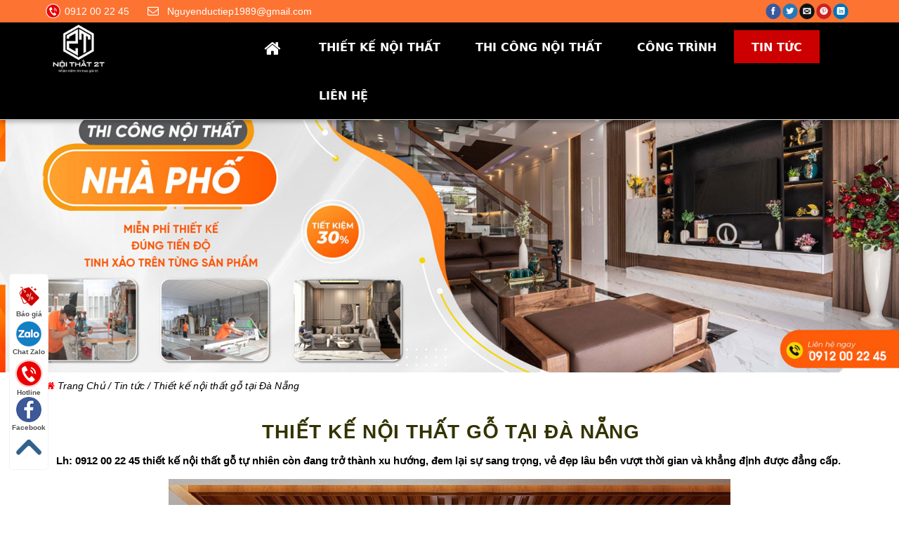

--- FILE ---
content_type: text/html; charset=UTF-8
request_url: https://www.2tgroup.com.vn/thong-tin-Thiet-ke-noi-that-go-tai-Da-Nang-234
body_size: 17165
content:


<!DOCTYPE html>
<html lang="en">
    <base href="https://2tgroup.com.vn/">
<head><meta http-equiv="Content-Type" content="text/html; charset=utf-8">
<title>thi công nội thất gỗ tại Đà Nẵng</title>
<meta http-equiv="X-UA-Compatible" content="IE=edge">
<meta name="viewport" content="width=device-width, initial-scale=1.0">
<link href="hinhmenu/noithat-2t-da-nang.png" rel="shortcut icon"/>
<link rel="canonical" href="https://www.2tgroup.com.vn/thong-tin-Thiet-ke-noi-that-go-tai-Da-Nang-234" />
<meta name="twitter:card" content="https://www.2tgroup.com.vn/thong-tin-Thiet-ke-noi-that-go-tai-Da-Nang-234"/>
<meta name="keywords" content="Thiết kế nội thất gỗ tại Đà Nẵng" />
<meta name="description" content="Lh: 0912 00 22 45 thiết kế nội thất gỗ tự nhiên còn đang trở thành xu hướng, đem lại sự sang trọng, vẻ đẹp lâu bền vượt thời gian và khẳng định được đẳng cấp. " />
<meta property="og:url" content="https://www.2tgroup.com.vn/thong-tin-Thiet-ke-noi-that-go-tai-Da-Nang-234" />
<meta property="og:type" content="thi công nội thất đà nẵng />
<meta property="og:image:alt" content="https://www.2tgroup.com.vn/" />
<meta property="og:title" content="https://www.2tgroup.com.vn/" />
<meta property="og:description" content="https://www.2tgroup.com.vn/" />  
<meta property="og:image" content="" />
<meta property="og:updated_time" content="1578214368" />
<meta property="og:url" content="https://developers.zalo.me/" />
<meta property="og:title" content="thi công nội thất gỗ tại Đà Nẵng" />
<meta property="og:image" content="https://www.2tgroup.com.vn/HinhCTSP/Hinhdichvu/thicong-noithatgo-danang.jpg" />
 
<link href="csstuvan/css/bootstrap.min.css" rel="stylesheet">
<link href="csstuvan/css/templatemo-style.css" rel="stylesheet">
<meta name="robots" content="robots.txt" />
<!--<script src="js/jquerykhongcopy.js"></script>-->
<script type="text/javascript" src="Scripts/check.js"></script>
 <link href="https://fonts.googleapis.com/css?family=Roboto&display=swap" rel="stylesheet">
 <!-- Favicon -->
 <!-- Favicon -->


	<link href="sitetrangchu/css/bootstrap.min.css" rel="stylesheet" type="text/css"/>
		<link href="sitetrangchu/css/jquery-ui.structure.min.css" rel="stylesheet" type="text/css"/>
		<link href="sitetrangchu/css/jquery-ui.min.css" rel="stylesheet" type="text/css"/>
		<link rel="stylesheet" href="https://maxcdn.bootstrapcdn.com/font-awesome/4.3.0/css/font-awesome.min.css">        
		<link href="sitetrangchu/css/style.css" rel="stylesheet" type="text/css"/> 
    
<script src="sitetrangchu/js/jquery-2.1.4.min.js"></script>
<script src="sitetrangchu/js/bootstrap.min.js"></script>
<script src="sitetrangchu/js/jquery-ui.min.js"></script>
<script src="sitetrangchu/js/idangerous.swiper.min.js"></script>
<script src="sitetrangchu/js/jquery.viewportchecker.min.js"></script>
<script src="sitetrangchu/js/isotope.pkgd.min.js"></script>
<script src="sitetrangchu/js/jquery.mousewheel.min.js"></script>
<script src="sitetrangchu/js/all.js"></script>
  <link href="https://fonts.googleapis.com/css?family=Chakra+Petch&display=swap" rel="stylesheet">  
<!--<script src="sitetrangchu/js/jquery-2.1.4.min.js"></script>-->

    <!-- JAVASCRIPT  FILES ========================================= --> 
<!-- Global site tag (gtag.js) - Google Analytics -->
    
    
    <!-- JAVASCRIPT  FILES ========================================= --> 
<!-- Global site tag (gtag.js) - Google Analytics -->


<script type="application/ld+json">
{
"@context": "http://schema.org",
"@type": "Website",
"name": "NỘI THẤT ĐÀ NẴNG",
"url": "https://www.2tgroup.com.vn/",
"aggregateRating": {
"@type": "AggregateRating",
"ratingValue": "5",
"bestRating": "5",
"ratingCount": "2926"
}
}
</script>

<!-- Global site tag (gtag.js) - Google Analytics -->
<script async src="https://www.googletagmanager.com/gtag/js?id=UA-106809384-1"></script>
<script>
  window.dataLayer = window.dataLayer || [];
  function gtag(){dataLayer.push(arguments);}
  gtag('js', new Date());

  gtag('config', 'UA-106809384-1');
</script>



  
<script type="application/ld+json">
{
  "@context": "http://schema.org",
  "@type": "website",
  "name": "thi công nội thất đà nẵng",
  "url": "https://www.2tgroup.com.vn/"
}
</script>

<script type="text/javascript">
  window.dataLayer = window.dataLayer || [];
</script>

<!-- Global site tag (gtag.js) - Google Analytics -->


</head>
<body>



       	
       

        <!--<link href='https://fonts.googleapis.com/css?family=Titillium+Web:400,200,300,600,700' rel='stylesheet' type='text/css'>-->
        <link rel="stylesheet" href="menutopdidong/assets/css/fonticons.css">
       <link rel="stylesheet" href="menutopdidong/assets/css/font-awesome.min.css">
        
        <!--<link rel="stylesheet" href="menutopdidong/assets/css/bootstrap.min.css">
                <link rel="stylesheet" href="menutopdidong/assets/fonts/stylesheet.css">
        -->
        <!--        <link rel="stylesheet" href="assets/css/bootstrap-theme.min.css">-->


        <!--For Plugins external css-->


        <!--Theme custom css -->
        <link rel="stylesheet" href="menutopdidong/assets/css/style.css">

        <!--Theme Responsive css-->
        <link rel="stylesheet" href="menutopdidong/assets/css/responsive.css" />


    </head>
    <body data-spy="scroll" data-target="#navmenu">
        <!--[if lt IE 8]>
            <p class="browserupgrade">You are using an <strong>outdated</strong> browser. Please <a href="http://browsehappy.com/">upgrade your browser</a> to improve your experience.</p>
        <![endif]-->

        <!--Home page style-->

      <header id="main_menu" class="header navbar-fixed-top" >
            <div class="header_top_bar" style="background:#fd7332;">
                <div class="container">
                    <div class="row">
                          <div class="col-lg-12 col-md-12 col-sm-12 col-xs-12" style="background:#fd7332;">
                        
                         <div class="col-lg-9 col-md-9 col-sm-12 col-xs-12" style="border: 0px solid #f00; height:auto;">
                           <div class="col-lg-2 col-md-2 col-sm-12 col-xs-12" style="border: 0px solid #f00; height:auto;">
                        <p style="color: #fff;float: left;
    margin-bottom: 0px;
    font-weight: 400;
    font-size: 14px;"><img src="hinhmenu/hotlinemuaxedien.gif" alt="thi công nội thất đà nẵng" style="width: 17%; padding-right: 2px;    margin-top: -4px;" /> 0912 00 22 45 </p>
              </div>
                <div class="col-lg-9 col-md-9 col-sm-12 col-xs-12" style="border: 0px solid #f00; height:auto;">           
            <p style="color: #fff;
    margin-bottom: 0px;
    font-weight: 400;
    font-size: 14px;"> <i class="fa iconmail" style="color:#c00;"></i> Nguyenductiep1989@gmail.com </p>
                   </div>                    
                         </div>
                     
                        
                        <div class="col-lg-3 col-md-3 col-sm-12 col-xs-12" style="border: 0px solid #f00; height:auto;">
                                       
                       <img src="hinhmenu/icon-web.png" alt="thi công nội thất đà nẵng" style="width: 49%;
    text-align: right;
    float: right;" />
              
                         </div>
                        
                        
                            </div>
                        </div>
                    </div>
                </div>
                
                
            <div class="main_menu_bg">
                <div class="container">
                    <div class="row">
                        <div class="nave_menu">
                            <nav class="navbar navbar-default" id="#navmenu">
                               <div class="col-lg-12 col-md-12 col-sm-12 col-xs-12" style="padding: 0px;">
                               <div class="col-lg-3 col-md-3 col-sm-12 col-xs-12" style="border:0px solid #f00;">
                               
                                <div class="container-fluid">
                                    <!-- Brand and toggle get grouped for better mobile display -->
                                    <div class="navbar-header">
                                        <button type="button" class="navbar-toggle collapsed" data-toggle="collapse" data-target="#bs-example-navbar-collapse-1" aria-expanded="false">
                                            <span class="sr-only">THI CÔNG NỘI THẤT ĐÀ NẴNG </span>
                                            <span class="icon-bar"></span>
                                            <span class="icon-bar"></span>
                                            <span class="icon-bar"></span>
                                        </button>
                                    <div style="text-align: center; margin: auto;">
                                  <a href="trang-chu"><img src="hinhmenu/noithat-2t-da-nang.png"  alt="thi công nội thất đà nẵng"  class="logomenu"/>
                                        </a>
                                     </div>   
                                    </div>
                                    </div>
                                     </div>
                                    
                                    <div class="col-lg-9 col-md-9 col-sm-12 col-xs-12" style="border: 0px solid #063;">
                                    
                                       <div class="collapse navbar-collapse" id="bs-example-navbar-collapse-1">

                                <nav id="mainav" class="hoc clear"> 
    <!-- ################################################################################################ -->
    <ul class="clear">
                                
                             	<li class="type-1">
	
			           <a href="trang-chu" class="" title="Nội Thất Đà Nẵng"><i class="fa fa-home" style="padding-right:5px; color:#fff; font-size: 25px;"></i></a>
			             
					</li>
                    
                     	<li class="type-1">
						<a href="thietkenoithat-danang" class="" title="Thiết kế nội thất đà nẵng">THIẾT KẾ NỘI THẤT </a>
			              <ul class="dropmenu">
    
				  <li style="line-height: 20px; text-align: left;">	
            <a href="dich-vu-thiet-ke-noi-that-phong-bep-232" Thiết kế nội thất phòng bếp class="" title="công ty thiết kế nội thất đà nẵng"><i class='fa iconmuitentoi' style='padding-right: 4px; padding-left: 4px; color:#063;'></i> Thiết kế nội thất phòng bếp</a>                         	
			</li>	
								
						  <li style="line-height: 20px; text-align: left;">	
            <a href="dich-vu-thiet-ke-noi-that-phong-tre-em-233" Thiết kế nội thất phòng trẻ em class="" title="công ty thiết kế nội thất đà nẵng"><i class='fa iconmuitentoi' style='padding-right: 4px; padding-left: 4px; color:#063;'></i> Thiết kế nội thất phòng trẻ em</a>                         	
			</li>	
								
						  <li style="line-height: 20px; text-align: left;">	
            <a href="dich-vu-thiet-ke-noi-that-phong-ngu-234" Thiết kế nội thất phòng ngủ class="" title="công ty thiết kế nội thất đà nẵng"><i class='fa iconmuitentoi' style='padding-right: 4px; padding-left: 4px; color:#063;'></i> Thiết kế nội thất phòng ngủ</a>                         	
			</li>	
								
						  <li style="line-height: 20px; text-align: left;">	
            <a href="dich-vu-thiet-ke-noi-that-phong-khach-235" Thiết kế nội thất phòng khách class="" title="công ty thiết kế nội thất đà nẵng"><i class='fa iconmuitentoi' style='padding-right: 4px; padding-left: 4px; color:#063;'></i> Thiết kế nội thất phòng khách</a>                         	
			</li>	
								
						  <li style="line-height: 20px; text-align: left;">	
            <a href="dich-vu-thiet-ke-noi-that-van-phong-236" Thiết kế nội thất văn phòng class="" title="công ty thiết kế nội thất đà nẵng"><i class='fa iconmuitentoi' style='padding-right: 4px; padding-left: 4px; color:#063;'></i> Thiết kế nội thất văn phòng</a>                         	
			</li>	
								
						  <li style="line-height: 20px; text-align: left;">	
            <a href="dich-vu-thiet-ke-noi-that-biet-thu-237" Thiết kế nội thất biệt thự class="" title="công ty thiết kế nội thất đà nẵng"><i class='fa iconmuitentoi' style='padding-right: 4px; padding-left: 4px; color:#063;'></i> Thiết kế nội thất biệt thự</a>                         	
			</li>	
								
						  <li style="line-height: 20px; text-align: left;">	
            <a href="dich-vu-thiet-ke-noi-that-nha-pho-238" Thiết kế nội thất nhà phố class="" title="công ty thiết kế nội thất đà nẵng"><i class='fa iconmuitentoi' style='padding-right: 4px; padding-left: 4px; color:#063;'></i> Thiết kế nội thất nhà phố</a>                         	
			</li>	
								
						  <li style="line-height: 20px; text-align: left;">	
            <a href="dich-vu-thiet-ke-noi-that-chung-cu-239" Thiết kế nội thất chung cư class="" title="công ty thiết kế nội thất đà nẵng"><i class='fa iconmuitentoi' style='padding-right: 4px; padding-left: 4px; color:#063;'></i> Thiết kế nội thất chung cư</a>                         	
			</li>	
								
				
            </ul>
					</li>
 
              	<li class="type-1">
						<a href="thicongnoithat-danang" class="" title="Thi công nội thất đà nẵng">THI CÔNG NỘI THẤT </a>
			              <ul class="dropmenu">
    
				  <li style="line-height: 20px; text-align: left;">	
            <a href="cong-ty-thi-cong-noi-that-tre-em-98" Thi công nội thất trẻ em class="" title="công ty nội thất đà nẵng"><i class='fa iconmuitentoi' style='padding-right: 4px; padding-left: 4px; color:#063;'></i> Thi công nội thất trẻ em</a>                         	
			</li>	
								
						  <li style="line-height: 20px; text-align: left;">	
            <a href="cong-ty-thi-cong-noi-that-phong-bep-99" Thi công nội thất phòng bếp class="" title="công ty nội thất đà nẵng"><i class='fa iconmuitentoi' style='padding-right: 4px; padding-left: 4px; color:#063;'></i> Thi công nội thất phòng bếp</a>                         	
			</li>	
								
						  <li style="line-height: 20px; text-align: left;">	
            <a href="cong-ty-thi-cong-noi-that-phong-ngu-100" Thi công nội thất phòng ngủ class="" title="công ty nội thất đà nẵng"><i class='fa iconmuitentoi' style='padding-right: 4px; padding-left: 4px; color:#063;'></i> Thi công nội thất phòng ngủ</a>                         	
			</li>	
								
						  <li style="line-height: 20px; text-align: left;">	
            <a href="cong-ty-thi-cong-noi-that-phong-khach-101" Thi công nội thất phòng khách class="" title="công ty nội thất đà nẵng"><i class='fa iconmuitentoi' style='padding-right: 4px; padding-left: 4px; color:#063;'></i> Thi công nội thất phòng khách</a>                         	
			</li>	
								
						  <li style="line-height: 20px; text-align: left;">	
            <a href="cong-ty-thi-cong-noi-that-nha-pho-103" Thi công nội thất nhà phố class="" title="công ty nội thất đà nẵng"><i class='fa iconmuitentoi' style='padding-right: 4px; padding-left: 4px; color:#063;'></i> Thi công nội thất nhà phố</a>                         	
			</li>	
								
						  <li style="line-height: 20px; text-align: left;">	
            <a href="cong-ty-thi-cong-noi-that-biet-thu-104" Thi công nội thất  biệt thự class="" title="công ty nội thất đà nẵng"><i class='fa iconmuitentoi' style='padding-right: 4px; padding-left: 4px; color:#063;'></i> Thi công nội thất  biệt thự</a>                         	
			</li>	
								
						  <li style="line-height: 20px; text-align: left;">	
            <a href="cong-ty-thi-cong-noi-that-van-phong-105" Thi công nội thất văn phòng class="" title="công ty nội thất đà nẵng"><i class='fa iconmuitentoi' style='padding-right: 4px; padding-left: 4px; color:#063;'></i> Thi công nội thất văn phòng</a>                         	
			</li>	
								
						  <li style="line-height: 20px; text-align: left;">	
            <a href="cong-ty-thi-cong-noi-that-chung-cu-106" Thi công nội thất chung cư class="" title="công ty nội thất đà nẵng"><i class='fa iconmuitentoi' style='padding-right: 4px; padding-left: 4px; color:#063;'></i> Thi công nội thất chung cư</a>                         	
			</li>	
								
				
            </ul>
					</li>
 
            
       
              <li class="type-1"> <a href="noithat-danang" class="" title="công trình nội thất đà nẵng ">CÔNG TRÌNH </a>
				
					</li>
            
       <li class="type-1"><a href="thietkethicong-noithatdanang" class="on" title="Nội Thất Tại Đà Nẵng"> TIN TỨC </a>
      <ul>
			  <li>	
            <a href="dich-vu/tin-tuc-su-kien/ "/> TIN TỨC & SỰ KIỆN</a>                         	
			</li>	
								
				
              
                 </ul>
      	
			</li>
      
		                   
    
                
                    
                  <li class="type-1"><a href="lien-he" class="" title="công ty nội thất đà nẵng">LIÊN HỆ </a>
     
      	
			</li>      
                     
                                
                                    </ul>
                                    </nav>
                                     </div>
                                     
                                     
                                    </div>
                                    
                                    
                                    <!-- Collect the nav links, forms, and other content for toggling -->
                
                
                
                
                  
             </div>
              </div>
                 </div>
                    </div>
                          </div>
     
        </header> <!--End of header -->



        <!-- STRAT SCROLL TO TOP -->

     <!--  <div class="scrollup">
            <a href="#"><i class="fa fa-chevron-up"></i></a>
        </div> -->

     <script src="menutopdidong/assets/js/vendor/jquery-1.11.2.min.js"></script>
        <script src="menutopdidong/assets/js/vendor/bootstrap.min.js"></script>



        <script src="menutopdidong/assets/js/plugins.js"></script>
        <script src="menutopdidong/assets/js/main.js"></script>

    </body>
</html>



 <!-- INNER-BANNER -->	

<!-- INNER-BANNER -->	
<div>
         				
						 <div class="bg bg-bg-chrome act">
                         <img src="HinhCTSP/thicong-noithat-phongkhach-danang.jpg" alt="thi công nội thất phòng khách đà nẵng" class="sideweb" />
						 </div>
				
                    
                       
</div>
<!-- TOUR-ITEM -->

<!--HOTEL-ITEM-->
 <h3 style="font-size:0px; margin: 0px; height:0px; color:#fff;"><a href='https://www.2tgroup.com.vn/thicongnoithat-danang'> thi công nội thất tại đà nẵng </a></h3>
       <h3 style="font-size:0px; margin: 0px; height:0px; color:#fff;"><a href='https://www.2tgroup.com.vn/thicongnoithat-danang'> thi cong noi that da nang </a></h3>

<!-- TOUR-ITEM -->

    
     <div class="col-lg-12 col-md-12 col-sm-12 col-xs-12" style="border-right: 0px solid #f6f6f6; background: #fff;"> 
   <div class="container" id="pinBoxContainer"  style="background: #fff;" >  
               
   <font style='    font-size: 14px;
    color: #000;
    padding-top: 7px;
    float: left;
    padding-bottom: 7px;
    line-height: 25px;'><i>  <i class='fa fa-home' style='padding-right: 0px; color:#f00;'></i> <a href="#">Trang Chủ </a>/<a href="#"> Tin tức</a> / Thiết kế nội thất gỗ tại Đà Nẵng  </i> </font>
  
     </div> 
     </div> 
<!--ICON-BLOCK-->
<!--ICON-BLOCK-->

<div class="container" id="pinBoxContainer"  style=" margin-bottom: 20px;">
<div class="col-xs-12 col-md-12" style="border: 0px solid #f00;">
   <div class="col-xs-12 col-sm-12">
<h1 style="padding-top: 10px;
    padding-left: 4px;
    color: #333300;
    float: left;
    font-weight: 600;
    font-size: 28px;
    width: 100%;
    text-align: center;
    line-height: 31px;">
 Thiết kế nội thất gỗ tại Đà Nẵng
</h1>


<div class="fb-like" data-layout="button_count" data-action="like" data-size="small" data-show-faces="true" data-share="true"></div>
  
<!DOCTYPE html PUBLIC "-//W3C//DTD XHTML 1.0 Transitional//EN" "http://www.w3.org/TR/xhtml1/DTD/xhtml1-transitional.dtd">
<html xmlns="http://www.w3.org/1999/xhtml">
<head>
<meta http-equiv="Content-Type" content="text/html; charset=utf-8" />
<title>Danh Sách Sinh Viên</title>
<link rel="stylesheet" type="text/css" href="css.css">
<style type="text/css">
<!--
body,td,th {
	font-family:  Arial, Helvetica, sans-serif;
}
a
 {
   text-decoration:none;
   color:#000000;
 }

.doichu
 {
    color:#0000FF;
	text-decoration:none;
 }
.cochu
{
  font-size:12px;
}
.chu_TTSV
{
    font-size:12px;
}
-->
</style>

</head>
<body>

</body>
</html>

 <table width='100%' border='0' align='left'><tr><td align='left' width='100%'><table align='left' width='100%'><div >
 
       <div class='col-lg-12 col-md-12 col-sm-12 col-xs-12'>
          
           
			<p> <b style='font-size: 15px;
    line-height: 21px;color: #000;
    font-weight: 600;'> Lh: 0912 00 22 45 thiết kế nội thất gỗ tự nhiên còn đang trở thành xu hướng, đem lại sự sang trọng, vẻ đẹp lâu bền vượt thời gian và khẳng định được đẳng cấp.  </b></p>

            	<h2 style='    font-size: 0px;
    color: #fff;
    line-height: 0px;
    margin: 0px;
    padding: 0px;'><a href='thong-tin-Thiet-ke-noi-that-go-tai-Da-Nang-234'>thi công nội thất gỗ tại Đà Nẵng </a></h2> 	
                <div style='line-height: 15px; overflow-x: hidden; font-size: 14px; text-align: center; width:100%; height:auto; '>
         <a href='thong-tin-Thiet-ke-noi-that-go-tai-Da-Nang-234'>   <img src='HinhCTSP/Hinhdichvu/thicong-noithatgo-danang.jpg'  text-align: center; alt='Thiết kế nội thất gỗ tại Đà Nẵng' title='Thiết kế nội thất gỗ tại Đà Nẵng'  >   </a></div></br>
                <div style='line-height: 27px;font-size: 13px;'>
	  <div style="text-align: justify;"><span style="font-size: larger;">Thiết kế nội thất gỗ cho Tổ Ấm của bạn<br />
Từ xưa đến nay, gỗ l&agrave; một chất liệu chưa bao giờ lỗi mốt trong thiết kế nội thất. Gỗ tự nhi&ecirc;n c&oacute; thể thiết kế được mọi loại nội thất v&agrave; đ&aacute;p ứng được nhu cầu người d&ugrave;ng. V&igrave; ch&uacute;ng c&oacute; đặc t&iacute;nh bền vững, m&agrave;u sắc sang trọng, nhẹ nh&agrave;ng v&agrave; cuốn h&uacute;t. Ng&agrave;y nay, tuy rất nhiều vật liệu mới ra đời v&agrave; ứng dụng th&agrave;nh c&ocirc;ng trong thiết kế nội thất nhưng nội thất đồ gỗ vẫn c&oacute; một vị tr&iacute; ri&ecirc;ng kh&ocirc;ng thể phủ nhận. H&atilde;y c&ugrave;ng Nội thất 2Tgroup t&igrave;m hiểu qua một số loại gỗ phổ biến hiện nay được d&ugrave;ng trong thiết kế nội thất gỗ bạn nh&eacute;!<br />
SỬ DỤNG HO&Agrave;N TO&Agrave;N CHẤT LIỆU GỖ CHO ĐỒ NỘI THẤT<br />
Thiết kế đồ gỗ nội thất đẹp sử dụng những loại gỗ tốt như gỗ &oacute;c ch&oacute;, gỗ gụ&hellip; để đảm bảo chất lượng cho sản phẩm.<br />
1. GỖ &Oacute;C CH&Oacute;<br />
C&aacute;c thiết kế nội thất sử dụng ho&agrave;n to&agrave;n nội thất gỗ &oacute;c ch&oacute; lu&ocirc;n đem lại cho kh&ocirc;ng gian nh&agrave; bạn sự nhất qu&aacute;n về phong c&aacute;ch. Nội thất đồ gỗ &oacute;c ch&oacute; trầm ấm trong kh&ocirc;ng gian ph&ograve;ng kh&aacute;ch. Nếu gỗ m&agrave;u tối, bạn c&oacute; thể sơn tường m&agrave;u trắng để tạo cảm gi&aacute;c tinh kh&ocirc;i v&agrave; giản dị. L&agrave;m c&aacute;c thiết bị nội thất gỗ trở n&ecirc;n mềm mại hơn.<br />
2. GỖ GỤ<br />
Gỗ gụ cũng l&agrave; một loại chất liệu l&yacute; tưởng để thiết kế nội thất. Vẻ đẹp của gỗ gụ ch&iacute;nh l&agrave; ở v&acirc;n gỗ đẹp, mịn. Loại gỗ n&agrave;y &iacute;t cong v&ecirc;nh n&ecirc;n dễ tạo kiểu khi thi c&ocirc;ng nội thất. Đặc điểm &iacute;t mối mọt, c&oacute; t&iacute;nh ổn định v&agrave; tuổi thọ c&oacute; thể l&ecirc;n đến cả trăm năm khiến gỗ gụ rất được ưa chuộng. Gỗ gụ c&oacute; m&ugrave;i chua nhưng kh&ocirc;ng nặng. Gỗ gụ c&oacute; độ bền cao khi tiếp x&uacute;c với nước v&igrave; thế c&oacute; thể sử dụng cho cả hệ tủ bếp.<br />
3. GỖ SỒI<br />
Gỗ sồi c&oacute; m&agrave;u sắc v&agrave; v&acirc;n gỗ đẹp, cứng chắc, chịu lực tốt, đặc t&iacute;nh nhẹ, độ b&aacute;m đinh ốc tốt, c&oacute; khả năng uốn cong bằng hơi nước. Khả năng chống nước tốt, &iacute;t bị mối mọt nhờ c&oacute; h&agrave;m lượng tannin, th&iacute;ch hợp với kh&iacute; hậu Việt Nam.<br />
THIẾT KẾ NỘI THẤT GỖ CHO PH&Ograve;NG KH&Aacute;CH ĐẸP<br />
Ph&ograve;ng kh&aacute;ch l&agrave; nơi thể hiện đẳng cấp v&agrave; khiếu thẩm mỹ của gia chủ. V&igrave; vậy, đồ nội thất gỗ trong ph&ograve;ng kh&aacute;ch thường được thiết kế tinh xảo, cầu k&igrave; hơn những ph&ograve;ng kh&aacute;c.<br />
THIẾT KẾ NỘI THẤT GỖ<br />
Mọi thứ trong ph&ograve;ng kh&aacute;ch từ nền nh&agrave;, cửa v&agrave; tủ s&aacute;ch, đều được sử dụng gỗ tự nhi&ecirc;n tạo kh&ocirc;ng gian mềm mại v&agrave; nhẹ nh&agrave;ng. T&ugrave;y theo sở th&iacute;ch của gia chủ, nội thất gỗ ph&ograve;ng kh&aacute;ch c&oacute; thể thiết kế theo phong c&aacute;ch hiện đại, cổ điển &Aacute; Đ&ocirc;ng hay cổ điển ch&acirc;u &Acirc;u. Với mỗi thiết kế, chất liệu gỗ đều đem lại sự sang trọng theo những c&aacute;ch kh&aacute;c nhau.<br />
THIẾT KẾ NỘI THẤT GỖ CHO PH&Ograve;NG BẾP<br />
Bếp ăn l&agrave; nơi sinh hoạt gia đ&igrave;nh sau một ng&agrave;y bận rộn mệt mỏi. Để ph&ograve;ng bếp th&ecirc;m ấm c&uacute;ng lựa chọn nội thất bằng gỗ l&agrave; h&agrave;ng đầu. Thiết bị gỗ rất ph&ugrave; hợp với gian bếp bởi đ&acirc;y l&agrave; chất liệu dễ lau ch&ugrave;i, bền v&agrave; c&oacute; độ ổn định cao khi gặp nước.<br />
Để kh&ocirc;ng gian n&agrave;y gọn g&agrave;ng, bắt mắt cần c&oacute; thiết kế nội thất ph&ugrave; hợp như tủ bếp, b&agrave;n ăn&hellip;Thường th&igrave; chị em nội trợ vẫn th&iacute;ch th&uacute; với những tủ bếp gỗ đơn giản nhẹ nh&agrave;ng v&igrave; n&oacute; mang đến cảm gi&aacute;c thoải m&aacute;i. Sự giản dị trong thiết kế sẽ l&agrave;m giảm bớt stress trong c&ocirc;ng việc. Một chiếc b&agrave;n ăn gỗ cũng đem lại m&agrave;u sắc ho&agrave;n to&agrave;n mới cho căn bếp.<br />
THIẾT KẾ NỘI THẤT GỖ TỰ NHI&Ecirc;N CHO PH&Ograve;NG NGỦ<br />
Thiết kế nội thất cho ph&ograve;ng ngủ chưa bao giờ k&eacute;m ấn tượng với đồ gỗ nội thất. Từ giường ngủ, kệ ti vi, cửa sổ, cửa ph&ograve;ng, b&agrave;n ghế l&agrave;m việc&hellip; đều ph&ugrave; hợp với chất liệu gỗ.<br />
Mọi kh&ocirc;ng gian diện t&iacute;ch đều được t&iacute;nh to&aacute;n bố tr&iacute; kỹ lưỡng hợp khoa học dựa theo th&oacute;i quen sử dụng v&agrave; sinh hoạt gia đ&igrave;nh. T&ugrave;y theo sở th&iacute;ch, bạn c&oacute; thể sử dụng gỗ cho những đồ nội thất theo phong c&aacute;ch của m&igrave;nh. Một kh&ocirc;ng gian ph&ograve;ng ngủ sang trọng, hiện đại.<br />
THIẾT KẾ NỘI THẤT GỖ TỰ NHI&Ecirc;N ĐẸP CHO PH&Ograve;NG TẮM<br />
Ph&ograve;ng tắm với những đặc trưng ri&ecirc;ng n&ecirc;n đ&atilde; được giảm thiểu việc sử dụng gỗ tự nhi&ecirc;n. Đặc biệt, sự kết hợp kh&eacute;o l&eacute;o v&agrave; khoa học giữa gỗ tự nhi&ecirc;n với đ&aacute; v&agrave; đồ nội thất sứ mang đến cho kh&ocirc;ng gian ph&ograve;ng tắm sự đơn giản nhưng thanh lịch v&agrave; sang trọng hơn. Tủ gỗ với nhiều ngăn, kệ cũng l&agrave; nơi lưu trữ l&yacute; tưởng d&agrave;nh cho c&aacute;c loại khăn, đồ d&ugrave;ng trong nh&agrave; tắm hay c&aacute;c đồ trang tr&iacute; kh&aacute;c.<br />
THIẾT KẾ NỘI THẤT GỖ<br />
C&oacute; kinh nghiệm với chuy&ecirc;n m&ocirc;n vững v&agrave;ng được Nội thất 2Tgroup t&iacute;ch trữ l&acirc;u năm. Gu thẩm mỹ ổn định, &oacute;c ph&acirc;n t&iacute;ch logic chặt chẽ, đam m&ecirc; s&aacute;ng tạo lu&ocirc;n muốn lắng nghe &yacute; kiến kh&aacute;ch h&agrave;ng để đưa ra những tư vấn hợp l&yacute; nhất. Tạo n&ecirc;n kh&ocirc;ng gian đậm n&eacute;t c&aacute; t&iacute;nh, sở th&iacute;ch gia chủ, thay gia chủ khẳng định bản th&acirc;n. <br />
&nbsp;</span></div>
		</div> 
		
     	<h2 style='    font-size: 0px;
    color: #fff;
    line-height: 0px;
    margin: 0px;
    padding: 0px;'><a href='thong-tin-Thiet-ke-noi-that-go-tai-Da-Nang-234'>nội thất gỗ tại Đà Nẵng </a></h2>
          </div>
  
          </div>
          
          
        </div> </table></td></tr> </table>
     <div style="font-size: 14px;
    color: #000;
    line-height: 33px;">                
        <div><strong><span style="font-size: larger;">Nội Thất 2T Group</span></strong><span style="font-size: larger;"> Thiết kế, thi c&ocirc;ng nội thất tại Đ&agrave; Nẵng được thực hiện trực tiếp, kh&ocirc;ng qua bất kỳ trung gian n&agrave;o. Quy tr&igrave;nh l&agrave;m việc r&otilde; r&agrave;ng, theo đ&uacute;ng quy chuẩn gi&uacute;p kh&aacute;ch h&agrave;ng biến đổi kh&ocirc;ng gian, n&acirc;ng cao trải nghiệm.</span></div>
<div><span style="font-size: large;"><strong>Quy tr&igrave;nh thiết kế, thi c&ocirc;ng nội thất tại Đ&agrave; Nẵng bao gồm c&aacute;c bước sau:</strong></span></div>
<div><strong><span style="font-size: larger;">Bước 1:</span></strong><span style="font-size: larger;"> Tư vấn cho kh&aacute;ch h&agrave;ng</span></div>
<div><strong><span style="font-size: larger;">Bước 2:</span></strong><span style="font-size: larger;"> Tiến h&agrave;nh đo đạc thực tế</span></div>
<div><strong><span style="font-size: larger;">Bước 3:</span></strong><span style="font-size: larger;"> Thiết kế v&agrave; chỉnh sửa</span></div>
<div><strong><span style="font-size: larger;">Bước 4:</span></strong><span style="font-size: larger;"> Sản xuất tại xưởng</span></div>
<div><strong><span style="font-size: larger;">Bước 5:</span></strong><span style="font-size: larger;"> Thi c&ocirc;ng ho&agrave;n thiện</span></div>
<div><strong><span style="font-size: larger;">Bước 6:</span></strong><span style="font-size: larger;"> Bảo h&agrave;nh l&ecirc;n đến 5 năm</span></div>
<div><em><strong><span style="font-size: larger;">Dịch vụ thiết kế, thi c&ocirc;ng nội thất tại 2T Group</span></strong></em><span style="font-size: larger;"> l&agrave; giải ph&aacute;p gi&uacute;p anh chị tiết kiệm chi ph&iacute; tối đa. Hy vọng, những chia sẻ trong b&agrave;i viết n&agrave;y sẽ gi&uacute;p anh chị lựa chọn được phương &aacute;n tốt nhất để ho&agrave;n thiện kh&ocirc;ng gian sống của gia đ&igrave;nh. Qu&yacute; anh chị đang quan t&acirc;m đến <em><strong>dịch vụ thi c&ocirc;ng nội thất tại Đ&agrave; Nẵng, Quảng Nam, Huế</strong></em> h&atilde;y li&ecirc;n hệ ngay Nội Thất 2T Group để được hỗ trợ tư vấn.<br type="_moz" />
</span></div>
<div><span style="color: rgb(255, 0, 0);"><strong><span style="font-size: larger;">Facebook:</span></strong></span><span style="font-size: larger;"> https://www.facebook.com/noithat2tgroup</span></div>
<div><span style="color: rgb(255, 0, 0);"><strong><span style="font-size: larger;">Số điện thoại:</span></strong></span><span style="font-size: larger;"> 0912 00 22 45</span></div>
<div><span style="color: rgb(255, 0, 0);"><strong><span style="font-size: larger;">Website:</span></strong></span><span style="font-size: larger;"> https://www.2tgroup.com.vn/</span></div>
<div><span style="color: rgb(255, 0, 0);"><strong><span style="font-size: larger;">Địa chỉ Showroom: </span></strong></span><span style="font-size: larger;">192 L&ecirc; Đại H&agrave;nh, Q. Cẩm Lệ, TP. Đ&agrave; Nẵng</span></div><div style="clear:both; height:5px;"></div>
        </div>
      
</div>
</div>


    </div> 


<!--HOTEL-ITEM-->
</br>
 <!-- SIMPLE-TEXT -->
   
 

  <!-- HOTEL-ITEM-->
<script src="js/jquery.pinBox.js"></script>
<script>
$(document).ready(function() {
 
	$(".pinBox").pinBox({
		//default 0px
		Top : '30px',
		//default '.container' 
		Container : '#pinBoxContainer',
		//default 20 
		ZIndex : 20,
		//default '767px' if you disable pinBox in mobile or tablet
		MinWidth : '1170px'
		//events if scrolled or window resized 
	});
 
});
</script>
<script type="text/javascript">

  var _gaq = _gaq || [];
  _gaq.push(['_setAccount', 'UA-36251023-1']);
  _gaq.push(['_setDomainName', 'jqueryscript.net']);
  _gaq.push(['_trackPageview']);

  (function() {
    var ga = document.createElement('script'); ga.type = 'text/javascript'; ga.async = true;
    ga.src = ('https:' == document.location.protocol ? 'https://ssl' : 'http://www') + '.google-analytics.com/ga.js';
    var s = document.getElementsByTagName('script')[0]; s.parentNode.insertBefore(ga, s);
  })();

</script>
    



<!----- chitietnoidungfooter  ------!>
<!----- chitietnoidungfooter  ------!>
 <div style="width: 100%;">
 

      <style>

/**/
.wp-info-nav{position:fixed;left:13px;background:#fff;border-radius:5px;width:auto;z-index:150;bottom:50px;padding:10px 0;border:1px solid #f2f2f2}
.wp-info-nav ul{list-style:none;padding:0;margin:0}
.wp-info-nav ul li{list-style:none!important}
.wp-info-nav ul>li a{border:none;padding:3px;display:block;border-radius:5px;text-align:center;font-size:10px;line-height:15px;color:#515151;font-weight:700;max-width:72.19px;max-height:54px;text-decoration:none}
.wp-info-nav ul>li .chat_animation{display:none}
.wp-info-nav ul>li a i.ticon-heart{background:url(hinhmenu/bao-giaxe.png) no-repeat;background-size:contain;width:36px;height:36px;display:block}
.wp-info-nav ul>li a i.ticon-zalo-circle2{background:url(hinhmenu/zalo-circle.png) no-repeat;background-size:contain;width:36px;height:36px;display:block}
.wp-info-nav li .button{background:transparent}
.wp-info-nav ul>li a i.ticon-angle-up{background:url(hinhmenu/backtotop.png) no-repeat;background-size:contain;width:36px;height:36px;display:block}
.wp-info-nav ul>li a i{width:33px;height:33px;display:block;margin:auto}
.wp-info-nav ul li .button .btn_phone_txt{position:relative;top:35px;font-size:10px;font-weight:bold;text-transform:none}
.wp-info-nav ul li .button .phone_animation i{display:inline-block;width:27px;font-size:26px;margin-top:12px}
.wp-info-nav ul>li a.chat_animation svg{margin:-13px 0 -20px}

.wp-info-nav ul>li a i.ticon-dienthoai{background:url(hinhmenu/hotlinemuaxedien.gif) no-repeat;background-size:contain;width:40px;height:40px;display:block; margin-top:0px;}
.wp-info-nav ul>li a i.ticon-messenger{background:url(hinhmenu/Facebook-Icon.gif) no-repeat;background-size:contain;width:36px;height:36px;display:block}
.wp-info-nav ul li .button .phone_animation i{
	display: inline-block;
    width: 23px;
    font-size: 26px;
    margin-top: 7px;
}

/*.wp-info-nav ul>li a i.ticon-chat-sms{background:url(/wp-content/themes/them-new/img/icon-sms-1.jpg) no-repeat;background-size:contain;width:38px;height:36px;display:block}*/
.wp-info-nav ul>li a i.icon-phone-w{background:url(hinhmenu/icon-phone-w.png) no-repeat;background-size:contain}

.wp-info-nav ul li.phone-mobile span.phone_animation {
    box-shadow: none;
    width: 36px;
    height: 36px;
    line-height: 36px;
    border-radius: 100%;
    background: #6cb917;
    display: block;
    margin: auto;
}


.wp-info-nav ul li .button .btn_phone_txt{position:relative; top: 0;}
@media only screen and (max-width:600px){
	.wp-info-nav li .chat_animation{display:block !Important}
	.wp-info-nav li .button .phone_animation{box-shadow:none;position:absolute;top:-16px;left:50%;transform:translate(-50%,0);width:50px;height:50px;border-radius:100%;background:#6cb917;line-height:15px;border:2px solid white}
	.wp-info-nav ul>li a{padding:0;margin:0 auto}
	.wp-info-nav{background:white;width:100%;border-radius:0;color:#fff;height:60px;line-height:50px;position:fixed;bottom:0;left:0;z-index:999;padding:5px;margin:0;box-shadow:0 4px 10px 0 #000}
	.wp-info-nav li{float:left;width:20%;list-style:none;height:50px}
	.phone-mobile{display:block!important}

	.wp-info-nav ul li.phone-mobile span.phone_animation {
    width: 50px;
    height: 50px;
    line-height: 36px;
}

	.wp-info-nav ul li .button .phone_animation i {
	    width: 27px;
	    margin-top: 12px;
	}
	.wp-info-nav ul li .button .btn_phone_txt {
	    top: 35px;
	}
.wp-info-nav ul>li a i.ticon-dienthoai{background:url(hinhmenu/hotlinemuaxedien.gif) no-repeat;background-size:contain;width:45px;height:45px;display:block; margin-top:-15px;}
.wp-info-nav ul>li a i.ticon-messenger{background:url(hinhmenu/Facebook-Icon.gif) no-repeat;background-size:contain;width:36px;height:36px;display:block}
.wp-info-nav ul li .button .phone_animation i{
	display: inline-block;
    width: 23px;
    font-size: 26px;
    margin-top: 7px;
}

/*.wp-info-nav ul>li a i.ticon-chat-sms{background:url(/wp-content/themes/them-new/img/icon-sms-1.jpg) no-repeat;background-size:contain;width:38px;height:36px;display:block}*/
.wp-info-nav ul>li a i.icon-phone-w{background:url(hinhmenu/icon-phone-w.png) no-repeat;background-size:contain}

.wp-info-nav ul li.phone-mobile span.phone_animation {
    box-shadow: none;
    width: 36px;
    height: 36px;
    line-height: 36px;
    border-radius: 100%;
    background: #6cb917;
    display: block;
    margin: auto;
}


.wp-info-nav ul li .button .btn_phone_txt{position:relative; top: 0;}
@media only screen and (max-width:600px){
	.wp-info-nav li .chat_animation{display:block !Important}
	.wp-info-nav li .button .phone_animation{box-shadow:none;position:absolute;top:-16px;left:50%;transform:translate(-50%,0);width:50px;height:50px;border-radius:100%;background:#6cb917;line-height:15px;border:2px solid white}
	.wp-info-nav ul>li a{padding:0;margin:0 auto}
	.wp-info-nav{background:white;width:100%;border-radius:0;color:#fff;height:60px;line-height:50px;position:fixed;bottom:0;left:0;z-index:999;padding:5px;margin:0;box-shadow:0 4px 10px 0 #000}
	.wp-info-nav li{float:left;width:20%;list-style:none;height:50px}
	.phone-mobile{display:block!important}

	.wp-info-nav ul li.phone-mobile span.phone_animation {
    width: 50px;
    height: 50px;
    line-height: 36px;
}

	.wp-info-nav ul li .button .phone_animation i {
	    width: 27px;
	    margin-top: 12px;
	}
	.wp-info-nav ul li .button .btn_phone_txt {
	    top: 35px;
	}

</style> 

<div id="fb-root"></div>
<script async defer crossorigin="anonymous" src="https://connect.facebook.net/vi_VN/sdk.js#xfbml=1&version=v16.0" nonce="XviMi3Kp"></script>

	<div class="wp-info-nav">
			<ul>
				<li>
					<a href="https://www.2tgroup.com.vn.com.vn/lien-he" title="" class="ext-link" target="_blank"><i class="ticon-heart"></i>Báo giá 
					</a>
				</li>
				<li>
					<a href="https://zalo.me/0912002245" rel="nofollow external" title="" class="ext-link" target="_blank"><i class="ticon-zalo-circle2"></i>Chat Zalo</a>
				</li>

			
               	<li class="phone-mobile">
					<a href="tel:0912002245" rel="nofollow external" title="" class="ext-link" target="_blank"><i class="ticon-dienthoai"></i>Hotline</a>
				</li>
                
				<li>
					<a href="#" rel="nofollow external" title="" class="ext-link" target="_blank"><i class="ticon-messenger"></i>Facebook </a>
				</li>
				<li class="to-top-pc back__to--top">
					<a href="#" rel="nofollow"><i class="ticon-angle-up" aria-hidden="true" title="Quay lên trên"></i></a>
				</li>
			</ul>
		</div>


<!--HOTEL-ITEM-->

<!-- HOTEL-ITEM-->
<div class="main-wraper" >

   
<div class="main-wraper padd-90" style="background:#f0f0f0;">
</br>

       
<div class="container"> 
        
     
		    <div class="col-mob-12 col-xs-12 col-sm-12 col-md-6 col-lg-6" >
             
		        <div class="hotel-item style-4" style="padding:10px; background:#f0f0f0; margin:10px;">
    
                <div class="icon-content">
                </br>
     <div style=" font-size: 25px; color: #231F20;padding: 0px;font-weight: bold;margin: 0px;text-align: left;line-height:34px; margin-bottom: 20px;">Với +10 năm trong nghề, công ty Nội thất 2T Group tự hào </div> 
 <p style="text-align: left; line-height: 25px; font-size: 17px; color:#231F20; font-weight: bold; margin-bottom: 20px;"> Tư vấn thiết kế thi công nội thất trọn gói!  </p>
            
  <p style="text-align: left; line-height: 20px; font-size: 15px; color:#555555; font-weight: 400; margin-bottom: 10px; "> – Quy mô xưởng +500m2 máy móc hiện đại nhận khẩu Châu Âu… </p>
     
  <p style="text-align: left; line-height: 20px; font-size: 15px; color:#555555; font-weight: 400; margin-bottom: 10px;">– Đội ngũ KTS, Giám sát, công nhân viên Nhiệt huyết & Chuyên nghiệp.  </p>
    
     <p style="text-align: left; line-height: 20px; font-size: 15px; color:#555555; font-weight: 400; margin-bottom: 10px;">– Hàng nghìn công trình thiết kế và +100 công trình thi công hoàn thiện  </p>    
         
     <p style="text-align: left; line-height: 20px; font-size: 15px; color:#555555; font-weight: 400; margin-bottom: 10px;">– Sản xuất trực tiếp không qua trung gian – Sản phẩm bảo hành lên tới 5 năm  </p>    
         
         </br>
         <!-- du an 1 -->
       <div class="col-mob-12 col-xs-12 col-sm-12 col-md-7 col-lg-7" >
      
          <div class="col-mob-12 col-xs-12 col-sm-12 col-md-6 col-lg-6" >
       <p> <font style='font-weight: bold;
    font-size: 42px;
    line-height: 40px;
    text-transform: uppercase;
    color: #FFCB05;
    padding-bottom: 10px;
    margin-right: 2px;'> 1000 <sub style="bottom:0px">+ </sub> </font> 
    </div>
    
     <div class="col-mob-12 col-xs-12 col-sm-12 col-md-6 col-lg-6" >
<font style='font-weight: bold;
    font-size: 14px;
    line-height: 19px;
    text-transform: uppercase;
    color: #231F20;'>MẪU THIẾT KẾ - THI CÔNG ĐẸP  </font></p>
       	</div>
        	
        </div>
        
        
        <!-- du an 2 -->
        
        <div class="col-mob-12 col-xs-12 col-sm-12 col-md-5 col-lg-5" >
        
   <div class="col-mob-12 col-xs-12 col-sm-12 col-md-7 col-lg-7" >
       <p> <font style='font-weight: bold;
    font-size: 42px;
    line-height: 40px;
    text-transform: uppercase;
    color: #FFCB05;
    padding-bottom: 10px;
    margin-right: 2px;'> 400 <sub style="bottom:0px">+ </sub> </font> 
    </div>
    
     <div class="col-mob-12 col-xs-12 col-sm-12 col-md-5 col-lg-5" >
<font style='font-weight: bold;
    font-size: 14px;
    line-height: 19px;
    text-transform: uppercase;
    color: #231F20;'>DỰ ÁN  </font></p>
       	</div>
       	</div>
        

			</div>
		    </div>
            </div>


            
		    <div class="col-mob-12 col-xs-12 col-sm-12 col-md-6 col-lg-6" >
             </br> </br>
		        <div class="hotel-item style-4" style="padding:10px; background:#fff; margin:10px; margin-bottom: 30px;">
    
                <div class="icon-content">
		  <img src="hinhmenu/xuong-noithat-danang.jpg"  alt="thi cong noi that da nang"  style="margin-top: 0px;"/>   
            
            </div>
		    </div>
            </div>
		 </div>
         
         	 </div>
     </br>


  <!-- công trình-->
             
             

  
  <div class="main-wraper padd-10 bg-grey-2 tabs-page" style="background:#fff;">
       <div class="container">
   </br> </br>
		  <div class="row">
          
          
				 <div class="col-md-12">
                 
                
          
					<div class="simple-tab type-2 tab-wrapper">
                     <div class="col-md-4" style="border:0px solid #f00;">
      <div style="text-transform: uppercase; color:#000;
    font-family: 'arial';
    text-align: left;
    font-size: 20px;
        font-weight: bold;
            margin-bottom: 15px;
            margin-top: 8px;
        padding: 0px;
        line-height: 27px;
  ">CÔNG TRÌNH TIÊU BIỂU</div>
                 </div>
                           
             <div class="col-md-8" style="border:0px solid #000;">
						<div class="tab-nav-wrapper">
							<div  class="nav-tab  clearfix">
								<div class="nav-tab-item active">
									ALL CÔNG TRÌNH
								</div>
								<div class="nav-tab-item">
									Chung cư-Căn hộ
								</div>
								<div class="nav-tab-item">
									Nhà phố-Biệt thự 
								</div>
								<div class="nav-tab-item">
									Phòng khách-Phòng ngủ
								</div>
								<div class="nav-tab-item">
									Nhà bếp
								</div>                                                           
							</div>
						</div>
                      	</div>  
                        
                                <!--tab 001-->
						<div class="tabs-content tabs-wrap-style clearfix">
								<div class="tab-info active">
								   <div class="acc-body">
							         		    <div class="col-mob-12 col-xs-12 col-sm-12 col-md-4 col-lg-4" style="padding:0px; margin-bottom:0px;">
             
		        <div class="hotel-item style-4" style="border: 0px solid #f9f9f9; margin: 10px;">
            
		          	   <div class="wt-post-media wt-img-effect zoom-slow">
                  
		          	 <a href="cong-trinh-Thi-cong-noi-that-phong-bep-99"><img src="HinhCTSP/Hinhdichvu/24293971thicong-noithat-phongngudanang-06.jpg" alt="Thi công nội thất phòng bếp" style="height:250px; width: 100%;" /> </a>	
    
              	 	<a href="cong-trinh-Thi-cong-noi-that-phong-bep-99">   <div class="price price-s-1" style="font-size: 16px;
    text-align: center;
    text-transform: capitalize;"> Thi công nội thất phòng bếp </div></a>
		          	</div>
          
		     
                  
                  
           
		    </div>
            </div>
		   
		      		    <div class="col-mob-12 col-xs-12 col-sm-12 col-md-4 col-lg-4" style="padding:0px; margin-bottom:0px;">
             
		        <div class="hotel-item style-4" style="border: 0px solid #f9f9f9; margin: 10px;">
            
		          	   <div class="wt-post-media wt-img-effect zoom-slow">
                  
		          	 <a href="cong-trinh-Hoan-thien-cai-tao-nha-bep-98"><img src="HinhCTSP/Hinhdichvu/35007593thicong-noithat-bepdanang-01.jpg" alt="Hoàn thiện cải tạo nhà bếp" style="height:250px; width: 100%;" /> </a>	
    
              	 	<a href="cong-trinh-Hoan-thien-cai-tao-nha-bep-98">   <div class="price price-s-1" style="font-size: 16px;
    text-align: center;
    text-transform: capitalize;"> Hoàn thiện cải tạo nhà bếp </div></a>
		          	</div>
          
		     
                  
                  
           
		    </div>
            </div>
		   
		      		    <div class="col-mob-12 col-xs-12 col-sm-12 col-md-4 col-lg-4" style="padding:0px; margin-bottom:0px;">
             
		        <div class="hotel-item style-4" style="border: 0px solid #f9f9f9; margin: 10px;">
            
		          	   <div class="wt-post-media wt-img-effect zoom-slow">
                  
		          	 <a href="cong-trinh-Noi-that-nha-pho-Anh-Nam-Da-Nang-97"><img src="HinhCTSP/Hinhdichvu/42227457thicong-noithat-phongtho-danang-06.jpg" alt="Nội thất nhà phố Anh Nam Đà Nẵng" style="height:250px; width: 100%;" /> </a>	
    
              	 	<a href="cong-trinh-Noi-that-nha-pho-Anh-Nam-Da-Nang-97">   <div class="price price-s-1" style="font-size: 16px;
    text-align: center;
    text-transform: capitalize;"> Nội thất nhà phố Anh Nam Đà Nẵng </div></a>
		          	</div>
          
		     
                  
                  
           
		    </div>
            </div>
		   
		      		    <div class="col-mob-12 col-xs-12 col-sm-12 col-md-4 col-lg-4" style="padding:0px; margin-bottom:0px;">
             
		        <div class="hotel-item style-4" style="border: 0px solid #f9f9f9; margin: 10px;">
            
		          	   <div class="wt-post-media wt-img-effect zoom-slow">
                  
		          	 <a href="cong-trinh-Biet-thu-view-song-Hoa-Xuan,-Da-Nang-96"><img src="HinhCTSP/Hinhdichvu/57638086thicong-noithat-hoaxuandanang-01.jpg" alt="Biệt thự view sông Hoà Xuân, Đà Nẵng" style="height:250px; width: 100%;" /> </a>	
    
              	 	<a href="cong-trinh-Biet-thu-view-song-Hoa-Xuan,-Da-Nang-96">   <div class="price price-s-1" style="font-size: 16px;
    text-align: center;
    text-transform: capitalize;"> Biệt thự view sông Hoà Xuân, Đà Nẵng </div></a>
		          	</div>
          
		     
                  
                  
           
		    </div>
            </div>
		   
		      		    <div class="col-mob-12 col-xs-12 col-sm-12 col-md-4 col-lg-4" style="padding:0px; margin-bottom:0px;">
             
		        <div class="hotel-item style-4" style="border: 0px solid #f9f9f9; margin: 10px;">
            
		          	   <div class="wt-post-media wt-img-effect zoom-slow">
                  
		          	 <a href="cong-trinh-Thiet-ke-thi-cong-tron-goi-noi-that-chung-cu-Aranya-95"><img src="HinhCTSP/Hinhdichvu/1893550thicong-noithat-chungcu-danang-06.jpg" alt="Thiết kế thi công trọn gói nội thất chung cư Aranya" style="height:250px; width: 100%;" /> </a>	
    
              	 	<a href="cong-trinh-Thiet-ke-thi-cong-tron-goi-noi-that-chung-cu-Aranya-95">   <div class="price price-s-1" style="font-size: 16px;
    text-align: center;
    text-transform: capitalize;"> Thiết kế thi công trọn gói nội thất chung cư Aranya </div></a>
		          	</div>
          
		     
                  
                  
           
		    </div>
            </div>
		   
		      		    <div class="col-mob-12 col-xs-12 col-sm-12 col-md-4 col-lg-4" style="padding:0px; margin-bottom:0px;">
             
		        <div class="hotel-item style-4" style="border: 0px solid #f9f9f9; margin: 10px;">
            
		          	   <div class="wt-post-media wt-img-effect zoom-slow">
                  
		          	 <a href="cong-trinh-Can-ho-FPT-PLAZA---Anh-Khanh-94"><img src="HinhCTSP/Hinhdichvu/11169748thicong-noithat-canhodanang-02.jpg" alt="Căn hộ FPT PLAZA - Anh Khánh" style="height:250px; width: 100%;" /> </a>	
    
              	 	<a href="cong-trinh-Can-ho-FPT-PLAZA---Anh-Khanh-94">   <div class="price price-s-1" style="font-size: 16px;
    text-align: center;
    text-transform: capitalize;"> Căn hộ FPT PLAZA - Anh Khánh </div></a>
		          	</div>
          
		     
                  
                  
           
		    </div>
            </div>
		   
		      	
									
								   </div>
								</div>
                                
                                        <!--tab 002-->
                                
								<div class="tab-info">
								   <div class="acc-body">
                                   
                                         		    <div class="col-mob-12 col-xs-12 col-sm-12 col-md-4 col-lg-4" style="padding:0px; margin-bottom:0px;">
             
		        <div class="hotel-item style-4" style="border: 0px solid #f9f9f9; margin: 10px;">
            
		          	   <div class="wt-post-media wt-img-effect zoom-slow">
                  
		          	 <a href="cong-trinh-Thiet-ke-thi-cong-tron-goi-noi-that-chung-cu-Aranya-95"><img src="HinhCTSP/Hinhdichvu/1893550thicong-noithat-chungcu-danang-06.jpg" alt="Thiết kế thi công trọn gói nội thất chung cư Aranya" /> </a>	
    
              	 		<a href="cong-trinh-Thiet-ke-thi-cong-tron-goi-noi-that-chung-cu-Aranya-95">   <div class="price price-s-1" style="font-size: 16px;
    text-align: center;
    text-transform: capitalize;"> Thiết kế thi công trọn gói nội thất chung cư Aranya </div></a>
		          	</div>
          
		     
                  
                  
           
		    </div>
            </div>
		   
		      		    <div class="col-mob-12 col-xs-12 col-sm-12 col-md-4 col-lg-4" style="padding:0px; margin-bottom:0px;">
             
		        <div class="hotel-item style-4" style="border: 0px solid #f9f9f9; margin: 10px;">
            
		          	   <div class="wt-post-media wt-img-effect zoom-slow">
                  
		          	 <a href="cong-trinh-Can-ho-FPT-PLAZA---Anh-Khanh-94"><img src="HinhCTSP/Hinhdichvu/11169748thicong-noithat-canhodanang-02.jpg" alt="Căn hộ FPT PLAZA - Anh Khánh" /> </a>	
    
              	 		<a href="cong-trinh-Can-ho-FPT-PLAZA---Anh-Khanh-94">   <div class="price price-s-1" style="font-size: 16px;
    text-align: center;
    text-transform: capitalize;"> Căn hộ FPT PLAZA - Anh Khánh </div></a>
		          	</div>
          
		     
                  
                  
           
		    </div>
            </div>
		   
		      		    <div class="col-mob-12 col-xs-12 col-sm-12 col-md-4 col-lg-4" style="padding:0px; margin-bottom:0px;">
             
		        <div class="hotel-item style-4" style="border: 0px solid #f9f9f9; margin: 10px;">
            
		          	   <div class="wt-post-media wt-img-effect zoom-slow">
                  
		          	 <a href="cong-trinh-Thiet-ke-thi-cong-tron-goi-noi-that-nha-Chi-Mai-Anh-93"><img src="HinhCTSP/Hinhdichvu/5795550thicong-noithat-chungcu-danang-06.jpg" alt="Thiết kế thi công trọn gói nội thất nhà Chị Mai Anh" /> </a>	
    
              	 		<a href="cong-trinh-Thiet-ke-thi-cong-tron-goi-noi-that-nha-Chi-Mai-Anh-93">   <div class="price price-s-1" style="font-size: 16px;
    text-align: center;
    text-transform: capitalize;"> Thiết kế thi công trọn gói nội thất nhà Chị Mai Anh </div></a>
		          	</div>
          
		     
                  
                  
           
		    </div>
            </div>
		   
		      	 
                                   
							
									</div>
								</div>
                                
                                        <!--tab 003-->
                                
								<div class="tab-info">
									<div class="acc-body">
										
                                               		    <div class="col-mob-12 col-xs-12 col-sm-12 col-md-4 col-lg-4" style="padding:0px; margin-bottom:0px;">
             
		        <div class="hotel-item style-4" style="border: 0px solid #f9f9f9; margin: 10px;">
            
		          	   <div class="wt-post-media wt-img-effect zoom-slow">
                  
		          	 <a href="cong-trinh-Noi-that-nha-pho-Anh-Nam-Da-Nang-97"><img src="HinhCTSP/Hinhdichvu/42227457thicong-noithat-phongtho-danang-06.jpg" alt="Nội thất nhà phố Anh Nam Đà Nẵng" /> </a>	
    
              	 	<a href="cong-trinh-Noi-that-nha-pho-Anh-Nam-Da-Nang-97">   <div class="price price-s-1" style="font-size: 16px;
    text-align: center;
    text-transform: capitalize;"> Nội thất nhà phố Anh Nam Đà Nẵng </div></a>
		          	</div>
          
		    </div>
            </div>
		   
		      		    <div class="col-mob-12 col-xs-12 col-sm-12 col-md-4 col-lg-4" style="padding:0px; margin-bottom:0px;">
             
		        <div class="hotel-item style-4" style="border: 0px solid #f9f9f9; margin: 10px;">
            
		          	   <div class="wt-post-media wt-img-effect zoom-slow">
                  
		          	 <a href="cong-trinh-Biet-thu-view-song-Hoa-Xuan,-Da-Nang-96"><img src="HinhCTSP/Hinhdichvu/57638086thicong-noithat-hoaxuandanang-01.jpg" alt="Biệt thự view sông Hoà Xuân, Đà Nẵng" /> </a>	
    
              	 	<a href="cong-trinh-Biet-thu-view-song-Hoa-Xuan,-Da-Nang-96">   <div class="price price-s-1" style="font-size: 16px;
    text-align: center;
    text-transform: capitalize;"> Biệt thự view sông Hoà Xuân, Đà Nẵng </div></a>
		          	</div>
          
		    </div>
            </div>
		   
		      	 
                                        
									</div>
								</div>
                                
                                        <!--tab 004-->
                                
								<div class="tab-info">
								   <div class="acc-body">
                   		    <div class="col-mob-12 col-xs-12 col-sm-12 col-md-4 col-lg-4" style="padding:0px; margin-bottom:0px;">
             
		        <div class="hotel-item style-4" style="border: 0px solid #f9f9f9; margin: 10px;">
            
		          	   <div class="wt-post-media wt-img-effect zoom-slow">
                  
		          	 <a href="cong-trinh-Hoan-thien-cai-tao-nha-bep-98"><img src="HinhCTSP/Hinhdichvu/35007593thicong-noithat-bepdanang-01.jpg" alt="Hoàn thiện cải tạo nhà bếp" /> </a>	
    
              		<a href="cong-trinh-Hoan-thien-cai-tao-nha-bep-98">   <div class="price price-s-1" style="font-size: 16px;
    text-align: center;
    text-transform: capitalize;"> Hoàn thiện cải tạo nhà bếp </div></a>
		          	</div>
          
		    </div>
            </div>
		   
		      									
									</div>
								</div>
                                
                                <!--tab 005-->
                                
								<div class="tab-info">
								   <div class="acc-body">
									
                                             		    <div class="col-mob-12 col-xs-12 col-sm-12 col-md-4 col-lg-4" style="padding:0px; margin-bottom:0px;">
             
		        <div class="hotel-item style-4" style="border: 0px solid #f9f9f9; margin: 10px;">
            
		          	   <div class="wt-post-media wt-img-effect zoom-slow">
                  
		          	 <a href="cong-trinh-Thi-cong-noi-that-phong-bep-99"><img src="HinhCTSP/Hinhdichvu/24293971thicong-noithat-phongngudanang-06.jpg" alt="Thi công nội thất phòng bếp" /> </a>	
    
              	 	<a href="cong-trinh-Thi-cong-noi-that-phong-bep-99">   <div class="price price-s-1" style="font-size: 16px;
    text-align: center;
    text-transform: capitalize;"> Thi công nội thất phòng bếp </div></a>
		          	</div>
          
		    </div>
            </div>
		   
		                                          
									</div>
								</div>
            
							</div>
					</div>
				 </div>
			  </div>
	   </div> 
	 </div>




   <!--NHẬN XÉT KHÁCH HÀNG-->


             
             
             
<div class="main-wraper" >

   
<div class="main-wraper padd-90" style="background:#fff;     margin-bottom: 50px;">
</br></br>


       
<div class="container"> 
        
     
		    <div class="col-mob-12 col-xs-12 col-sm-12 col-md-6 col-lg-6" >
     
		        <div class="hotel-item style-4" style="padding:10px; background:#fff; margin:10px;">
           <img src="hinhmenu/thi-cong-noi-that-tron-goi-danang.jpg" alt="thi công nọi thất bếp đà nẵng" style="width:100%;    padding: 20px;
    text-align: left;
    float: left;" />	
               
		    </div>
            </div>



		    <div class="col-mob-12 col-xs-12 col-sm-12 col-md-6 col-lg-6"  >
          <div style="font-size: 20px; font-weight: bold;color: #000;     margin-bottom: 14px;">TIN TỨC NỔI BẬT</div>
                
                                <div class="col-mob-12 col-xs-12 col-sm-12 col-md-12 col-lg-12" >
             
		        <div class="hotel-item style-4"  style="background: #f0f0f0;
    float: left;
        padding: 10px;
    margin-bottom: 13px;" >
            
		          	 <div class="col-mob-3 col-xs-3 col-sm-3 col-md-3 col-lg-3" >
                  <div class="radius-top">
		          	 <a href="thong-tin-Thi-cong-noi-that-phong-khach-Thanh-Khe-262"><img src="HinhCTSP/Hinhdichvu/6873nội thất phòng khách thanh khê.png" alt="Thi công nội thất phòng khách Thanh Khê" style="    margin: auto;
    width: 100%;
    margin-bottom: 0px;
        height: auto;
        
        border: 2px solid #ccc;"/> </a>	
    </div>
              	 	 
		          	</div>
          
		          
               <div class="col-mob-9 col-xs-9 col-sm-9 col-md-9 col-lg-9" >
              <a href="thong-tin-Thi-cong-noi-that-phong-khach-Thanh-Khe-262">   <div style="    font-size: 17px;
    color: #c00;
    padding: 0px;
    font-weight: bold;
    margin-bottom: 9px;
    margin: 0px;
    text-align: left;
    line-height: 25px;">Thi công nội thất phòng khách Thanh Khê </div> </a>
       
                                              
 	    <p style="text-align: left;
    line-height: 23px;
    font-size: 14px;
    color: #000;">LH: 0912 002 455 Thi công nội thất phòng khách trọn gói đẹp sang trọng, hiện đại cho căn hộ, chung cư, nhà phố, b...</p>
            
            
         
			</div>
		    </div>
            </div>
		   
		                  <div class="col-mob-12 col-xs-12 col-sm-12 col-md-12 col-lg-12" >
             
		        <div class="hotel-item style-4"  style="background: #f0f0f0;
    float: left;
        padding: 10px;
    margin-bottom: 13px;" >
            
		          	 <div class="col-mob-3 col-xs-3 col-sm-3 col-md-3 col-lg-3" >
                  <div class="radius-top">
		          	 <a href="thong-tin-Thi-cong-noi-that-phong-khach-Son-Tra-261"><img src="HinhCTSP/Hinhdichvu/6069nội thất phòng khách sơn trà.png" alt="Thi công nội thất phòng khách Sơn Trà" style="    margin: auto;
    width: 100%;
    margin-bottom: 0px;
        height: auto;
        
        border: 2px solid #ccc;"/> </a>	
    </div>
              	 	 
		          	</div>
          
		          
               <div class="col-mob-9 col-xs-9 col-sm-9 col-md-9 col-lg-9" >
              <a href="thong-tin-Thi-cong-noi-that-phong-khach-Son-Tra-261">   <div style="    font-size: 17px;
    color: #c00;
    padding: 0px;
    font-weight: bold;
    margin-bottom: 9px;
    margin: 0px;
    text-align: left;
    line-height: 25px;">Thi công nội thất phòng khách Sơn Trà </div> </a>
       
                                              
 	    <p style="text-align: left;
    line-height: 23px;
    font-size: 14px;
    color: #000;">LH: 0912 002 455 Thi công nội thất phòng khách trọn gói đẹp sang trọng, hiện đại cho căn hộ, chung cư, nhà phố, b...</p>
            
            
         
			</div>
		    </div>
            </div>
		   
		                  <div class="col-mob-12 col-xs-12 col-sm-12 col-md-12 col-lg-12" >
             
		        <div class="hotel-item style-4"  style="background: #f0f0f0;
    float: left;
        padding: 10px;
    margin-bottom: 13px;" >
            
		          	 <div class="col-mob-3 col-xs-3 col-sm-3 col-md-3 col-lg-3" >
                  <div class="radius-top">
		          	 <a href="thong-tin-Thi-cong-noi-that-phong-khach-Ngu-Hanh-Son-260"><img src="HinhCTSP/Hinhdichvu/3069nội thất phòng khách ngũ hành sơn.png" alt="Thi công nội thất phòng khách Ngũ Hành Sơn" style="    margin: auto;
    width: 100%;
    margin-bottom: 0px;
        height: auto;
        
        border: 2px solid #ccc;"/> </a>	
    </div>
              	 	 
		          	</div>
          
		          
               <div class="col-mob-9 col-xs-9 col-sm-9 col-md-9 col-lg-9" >
              <a href="thong-tin-Thi-cong-noi-that-phong-khach-Ngu-Hanh-Son-260">   <div style="    font-size: 17px;
    color: #c00;
    padding: 0px;
    font-weight: bold;
    margin-bottom: 9px;
    margin: 0px;
    text-align: left;
    line-height: 25px;">Thi công nội thất phòng khách Ngũ Hành Sơn </div> </a>
       
                                              
 	    <p style="text-align: left;
    line-height: 23px;
    font-size: 14px;
    color: #000;">LH: 0912 002 455 Thi công nội thất phòng khách trọn gói đẹp sang trọng, hiện đại cho căn hộ, chung cư, nhà phố, b...</p>
            
            
         
			</div>
		    </div>
            </div>
		   
		      	
		      
                <div style="text-align: left; margin-top: 10px; float: left; width: 100%;">   
          <a href="#" class="c-button bg-dr-blue hv-dr-blue-o b-50" style="    color: #000;
    width: 100%;
    padding: 15px 25px 15px 25px;
    font-size: 18px;
    border-radius: 0px;
    line-height: 30px;
    text-align: center;"> XEM THÊM BÀI BÁO VIẾT VỀ CHÚNG TÔI <i class="fa iconxemtiep" style="color:#c00;"></i></a>  
            </div>             

		</div>
    
           
     
			</div>
            
		    </div>
            </div>
		 </div>
    

   <!--NHẬN XÉT KHÁCH HÀNG-->

      <!-- HOTEL-ITEM-->
<div class="main-wraper">

   
<div class="main-wraper padd-90" style="background-image: url(hinhmenu/bg.jpg);" >
</br></br></br>


       
<div class="container"  style="margin-bottom: 20px;"> 


     
		    <div class="col-mob-12 col-xs-12 col-sm-12 col-md-6 col-lg-6" >
             
		        <div class="hotel-item style-4" style="padding:10px; margin:10px;">
    
                <div class="icon-content">
                </br> 
     <div style=" font-size: 20px; color: #fff;padding: 0px;font-weight: bold;margin: 0px;text-align: left;line-height: 28px; margin-bottom: 20px;">Giải Pháp Thi Công Hoàn Thiện Nội Thất Trọn Gói</div> 

</BR>
      <p style="text-align: left; line-height: 20px; font-size: 16px; color:#fff; font-weight: 400; margin-bottom: 20px; "> - Nội thất 2T Group sở hữu xưởng sản xuất trực tiếp với quy mô 500m2+ !  </p>        
  <p style="text-align: left; line-height: 20px; font-size: 16px; color:#fff; font-weight: 400; margin-bottom: 20px; "> - Ứng dụng máy móc hiện đại, đội ngũ thợ lành nghề... </p>
     
  <p style="text-align: left; line-height: 20px; font-size: 16px; color:#fff; font-weight: 400; margin-bottom: 20px;">- Giám sát thi công chuyên mô sâu luôn theo sát mọi công trình.  </p>
   <p style="text-align: left; line-height: 20px; font-size: 16px; color:#fff; font-weight: 400; margin-bottom: 20px;">- Cam kết công trình thực tế giống tới 99% và bản vẽ thiết kế 3D.  </p>     
<p style="text-align: left; line-height: 20px; font-size: 16px; color:#fff; font-weight: 400; margin-bottom: 20px;">- Ngoài ra cam kết độ triển khai đúng như hợp đồng thi công đã ký..  </p>   
    
    
   
     
			</div>
		    </div>
            </div>

		    <div class="col-mob-12 col-xs-12 col-sm-12 col-md-6 col-lg-6" >
             
		        <div class="hotel-item style-4" style="padding:20px; float: left;">
    
                <div class="icon-content">
       <img src="hinhmenu/quy-trinh-thicong-noithat-danang.jpg" alt="noi that da nang" style="width:100%;
    text-align: right;
    float: right;" />		
        	</div>
		    </div>
            
            </div>

		 </div>
     </br>

             <!-- công trình-->
             
   <div class="main-wraper">

   
<div class="main-wraper padd-90" style="background:#fff;" >
</br></br>
   
         <style>
    label {
    display: inline-block;
    max-width: 100%;
    margin-bottom: 5px;
    font-weight: 700;
    font-size: 11px;
}
</style>


 







    <div class="col-lg-12 col-md-12 col-sm-12 col-xs-12">

    

  

        <div class="container" style="margin: auto; width: 80%;  margin-bottom: 50px; 
    opacity: 0.8;
    overflow: hidden;
    background: #FFF;">

        

        <div style="border: 0px solid #f00; height:auto; 88443 width: 100%; margin-bottom: 30px; padding: 17px;
    text-align: center; border-bottom: 0px solid #f00;">
      <form id="tt_mh" name="tt_mh" method="post" action=""  onsubmit="return checkInput();" style="border:none">

    <font style='text-align: center; font-size: 1.3em; font-weight: bold; color:#000;'>
   GỬI TIN NHẮN CHO CHÚNG TÔI
    </font>
    
    </BR>
<!--	<span style="position:relative;right:-100px;top:0px;font-size:24px;cursor:pointer;"><i class="fa fa-close"></i></span> -->  


  <!--  <ul style="list-style:none;width:90%;margin:0 auto 0 auto;">
     <li style="float:left;width:50%;line-height:30px;text-align:center"><input type="radio" name="tragop" id="tragop" checked="checked"><label>&nbsp;Trả góp</label></li>
     <li style="float:left;width:50%;line-height:30px;text-align:center"><input type="radio" name="trathang" id="trathang" ><label>&nbsp;Trả thẳng</label></li>
    </ul> -->
    </div>

        

                 <div class="status alert alert-success" style="display: none;clear:both;"></div>

              

               <div class="col-lg-2 col-md-2 col-sm-0 col-xs-0">

               </div> 

                

            <div class="col-lg-8 col-md-8 col-sm-12 col-xs-12">
              
                <div class="form-groupleft" >                           

                            <input type="text" name="txt_dt" id="txt_dt" class="form-control" style="color: #f00;
    /* border: 1px solid #999; */
    /* border-radius: 10px; */
    font-weight: bold;
    margin-bottom: 15px;" placeholder=" Số điện thoại" required="required"></br>

                        </div>

                <div class="form-groupleft" >

                           	<textarea class="area-style-1 color-1" name="txt_nd" id="txt_nd" required="required" placeholder="Chúng tôi muốn hỗ trợ về sản phẩm của Công Ty"></textarea>
                   
                        </div>

                      
                      </br>
                      
                        

                          <div class="form-group">                         
                          <select  name="muaxe" class="form-control" style="color:#f00;border:1px solid #999;border-radius:0px;font-weight:bold" required="required">
                           <option value="">Gửi cho bộ phận hỗ trợ khách hàng</option>
					
                            
                    <option value="Phòng kinh doanh "> Phòng Kinh Doanh </option>                       
                       
                         <option value="Phòng kinh doanh "> Phòng Kỹ Thuật </option>  
                          </select>  

                        </div> 

                      

            </div>

             <div class="col-lg-2 col-md-2 col-sm-0 col-xs-0">

               </div> 

               <!-- <div class="col-lg-6 col-md-6 col-sm-6 col-xs-12">

                <div class="form-group">

                            <label style="color: #f00;">Tiêu đề *</label>

                            <input type="text" name="txt_tieude" id="txt_tieude"  class="form-control" required="required">

                        </div>

                       

            </div>-->

            

            

            <div class="col-lg-12 col-md-12 col-sm-12 col-xs-12">

                    <div class="container" style="margin: auto; width:100%;  margin-bottom: 20px;text-align:center">

                              <td>

                    <input name="luu" type="submit" id="luu" value="Gửi ngay yêu cầu" style="height: 37px;width:140px;

    

    font-family: Arial, Helvetica, sans-serif;

    font-weight: bold;

    font-size: 13px;

    padding-left: 10px;padding-right: 10px;

    color: #fff;background:#c00;border:1px solid #002c5f;border-radius:10px;

       margin: 30px auto 0 auto;" />

    </td>

     </div>

    </div>
</form>
            

            </div><!--/.row-->

        </div><!--/.container-->

   
   
         </div>

		 </div> 

            <!-- HOTEL-ITEM-->



      
         <div class="col-lg-12 col-md-12 col-sm-12 col-xs-12" style="border-bottom:1px solid #f6f6f6; background:#E9E9E9;">
        <div class="main-wraper padd-90" >

     <div class="container" style="margin-bottom:20px; margin-top:20px;">
    
	<div class="col-lg-3 col-md-3 col-sm-6 col-xs-6" style="margin-bottom: 10px; border: 0px dotted #f9f9f9; margin-top: 7px;">
                
			 <div class="tm-hinhbatc-box-3" style="    padding: 12px 0px;
    background: #fff;
    float: left;
    width: 98%;">
             <div class="col-lg-3 col-md-3 col-sm-3 col-xs-3">
             <a href="#"><img src="hinhmenu/001-certificate.png" alt="cong ty" style="    margin: auto;
    width: 80%;
    padding: 0px;
    border: 0px solid #063;
    margin-top: 8px;
    margin-left: 10px;"/> 
                 </a> </div>
                 <div class="col-lg-9 col-md-9 col-sm-9 col-xs-9"> 
               	<div class="tm-trangchu-box-1-info">
			<font class='fonttieudetc'>  
CHẤT LƯỢNG</font> 
            <div style="    font-size: 14px;
    width: 100%;">Cam kết sản phẩm đạt chuẩn</div>
						
						</div>
                       </div>
          
                   	</div>
                  
				</div>

    
    
      	<div class="col-lg-3 col-md-3 col-sm-6 col-xs-6" style="margin-bottom: 10px; border-right: 0px dotted #f9f9f9; margin-top: 7px;">
                
			 <div class="tm-hinhbatc-box-3" style="    padding: 12px 0px;
    background: #fff;
    float: left;
    width: 98%;">
             <div class="col-lg-3 col-md-3 col-sm-3 col-xs-3">
             <a href="#"><img src="hinhmenu/002-agreement.png" alt="cong ty" style="    margin: auto;
    width: 80%;
    padding: 0px;
    border: 0px solid #063;
    margin-top: 8px;
    margin-left: 10px;"/> 
                 </a> </div>
                 <div class="col-lg-9 col-md-9 col-sm-9 col-xs-9"> 
               	<div class="tm-trangchu-box-1-info">
			<font class='fonttieudetc'>  TIẾN ĐỘ</font> 
            <div style="    font-size: 14px;
    width: 100%;">Hoàn thành đúng tiến độ</div>
						
						</div>
                       </div>
          
                   	</div>
                  
				</div>

    
    
        		<div class="col-lg-3 col-md-3 col-sm-6 col-xs-6" style="margin-bottom: 10px; border-right:0px dotted #f9f9f9; margin-top: 7px;">
                
			 <div class="tm-hinhbatc-box-3" style="    padding: 12px 0px;
    background: #fff;
    float: left;
    width: 98%;">
             <div class="col-lg-3 col-md-3 col-sm-3 col-xs-3">
             <a href="#"><img src="hinhmenu/003-engineer.png" alt="cong ty" style="    margin: auto;
    width: 80%;
    padding: 0px;
    border: 0px solid #063;
    margin-top: 8px;
    margin-left: 10px;"/> 
                 </a> </div>
                 <div class="col-lg-9 col-md-9 col-sm-9 col-xs-9"> 
               	<div class="tm-trangchu-box-1-info">
			<font class='fonttieudetc'>  THI CÔNG</font> 
            <div style="    font-size: 14px;
    width: 100%;">An toàn - Chuyên nghiệp</div>
						
						</div>
                       </div>
          
                   	</div>
                  
				</div>

    
    
        	<div class="col-lg-3 col-md-3 col-sm-6 col-xs-6" style="margin-bottom: 10px; border-right: 0px dotted #f9f9f9; margin-top: 7px;">
                
			 <div class="tm-hinhbatc-box-3" style="    padding: 12px 0px;
    background: #fff;
    float: left;
    width: 98%;">
             <div class="col-lg-3 col-md-3 col-sm-3 col-xs-3">
             <a href="#"><img src="hinhmenu/004-phone-call.png" alt="cong ty" style="    margin: auto;
    width: 80%;
    padding: 0px;
    border: 0px solid #063;
    margin-top: 8px;
    margin-left: 10px;"/> 
                 </a> </div>
                 <div class="col-lg-9 col-md-9 col-sm-9 col-xs-9"> 
               	<div class="tm-trangchu-box-1-info">
			<font class='fonttieudetc'>  TIẾT KIỆM</font> 
            <div style="    font-size: 14px;
    width: 100%;">Giá thành hợp lý - cạnh tranh</div>
						
						</div>
                       </div>
          
                   	</div>
                  
				</div>

  </br>
  <!-- END MAIN CONTENT -->
<div class="main-wraper padd-90" style="    margin-top: 25px;
    float: left;
    margin-bottom: 40px;
">
<div class="container" style="background: #fff;
    width: 99%;">
	<div class="swiper-container" data-autoplay="0" data-loop="1" data-speed="1000" data-center="0" data-slides-per-view="responsive" data-mob-slides="1" data-xs-slides="2" data-sm-slides="3" data-md-slides="4" data-lg-slides="5" data-add-slides="6">
		<div class="swiper-wrapper">
          
       
        
			<div class="swiper-slide">
            
				<div class="partner-entry">
                 
					<a href="#"><img class="img-responsive" src="HinhCTSP/image-2.1.jpg" alt=""/></a>
			
            
            	</div>
                
			</div>
			   
        
			<div class="swiper-slide">
            
				<div class="partner-entry">
                 
					<a href="#"><img class="img-responsive" src="HinhCTSP/image-2.2.jpg" alt=""/></a>
			
            
            	</div>
                
			</div>
			   
        
			<div class="swiper-slide">
            
				<div class="partner-entry">
                 
					<a href="#"><img class="img-responsive" src="HinhCTSP/image-2.3.jpg" alt=""/></a>
			
            
            	</div>
                
			</div>
			   
        
			<div class="swiper-slide">
            
				<div class="partner-entry">
                 
					<a href="#"><img class="img-responsive" src="HinhCTSP/image-2.4.jpg" alt=""/></a>
			
            
            	</div>
                
			</div>
			   
        
			<div class="swiper-slide">
            
				<div class="partner-entry">
                 
					<a href="#"><img class="img-responsive" src="HinhCTSP/image-2.5.jpg" alt=""/></a>
			
            
            	</div>
                
			</div>
			   
        
			<div class="swiper-slide">
            
				<div class="partner-entry">
                 
					<a href="#"><img class="img-responsive" src="HinhCTSP/image-3.jpg" alt=""/></a>
			
            
            	</div>
                
			</div>
			              					
		</div>
		<div class="pagination pagination-hidden"></div>
	</div>	
</div> 

	 
	 
  </div>
  

<!-- START FOOTER -->

  
  
     	</div>
          	</div>        
				</div>
                
                
                
                

      </br>
      <!--<div style="background: url(hinhmenu/nen-lienhe.jpg); height: 520px; width: 100%;">
      
      <div class="col-lg-3 col-md-3 col-sm-12 col-xs-12">
      </div>
      	<div class="col-lg-6 col-md-6 col-sm-12 col-xs-12" >
       </div>
   <div class="col-lg-3 col-md-3 col-sm-12 col-xs-12">
      </div>
 
      </div> -->
      

		<div style="background: #c00; float:left; width: 100%;">
                
    				<div class="second-title" style="    padding: 24px;">
    					<div style="text-transform: uppercase; color:#fff; margin:0px;
    font-family: 'arial';
    text-align: center;
    font-size: 28px;
        padding: 0px;
        line-height: 38px;">
BÁO GIÁ VÀ TƯ VẤN GỌI NGAY HOTLINE: 0912 00 22 45</div>
	
             
                        
                	</div>
    			</div>
				</br>
<footer class="footer_dark" style=" background:#231f20; ">
<div class="container">

	<div class="footer_top">
        <div class="container">
            <div class="row">
            
            
            
            <!--- menu sÃ¡ÂºÂ£n pham -->
                 <div class="col-lg-12 col-md-12 col-sm-12" style="margin-bottom:20px; border-bottom: 0px solid #333;">
             
             <!-- footer 6 -->
              
                 <div class="col-mob-12 col-xs-12 col-sm-12 col-md-3 col-lg-3" style="border:0px solid #000; height:auto;" >
                 <div style="font-size: 19px;
    padding-top: 5px;
    text-align: left;
    line-height: 30px;
    color: #ffcb05;
        font-family: Mulish, sans-serif;
    padding: 1px;
    font-weight: bold;"> VỀ CHÚNG TÔI </div> 
 <hr style='    border: 1px solid #ccc;
    margin: 0px;
    width: 36%;
    margin-bottom: 15px;'>	

               <ul class="contact_info">

                              <a href="trang-chu">  <p style="color:#fff;padding-top: 0px; margin:0px; font-size: 15px;"><i class="fa iconmuitentoi" style="color:#fff;"></i> Trang chủ </p> </a>
                           <a href="trang-chu">  <p style="color:#fff;padding-top:0px;margin:0px; font-size: 15px;"> <i class="fa iconmuitentoi" style="color:#fff;"></i> Giới thiệu</p></a>
                              <a href="#"> <p style="color:#fff;padding-top:0px;margin:0px; font-size: 15px;"> <i class="fa iconmuitentoi" style="color:#fff;"></i> Xưởng sản xuất</p></a>
                                <a href="#"> <p style="color:#fff;padding-top:0px;margin:0px;font-size: 15px;"> <i class="fa iconmuitentoi" style="color:#fff;"></i> Tuyển dụng nhân sự </p></a>
                                <a href="#"> <p style="color:#fff;padding-top:0px;margin:0px;font-size: 15px;"> <i class="fa iconmuitentoi" style="color:#fff;"></i> Tư vấn khách hàng </p></a>

                        </ul>
              </div>

              
                <!-- footer 6 -->
              
                 <div class="col-mob-12 col-xs-12 col-sm-12 col-md-col-md-3 col-lg-3" style="border:0px solid #000; height:auto;" >
                 <div style="font-size: 19px;
    padding-top: 5px;
    text-align: left;
    line-height: 30px;
    color: #ffcb05;
        font-family: Mulish, sans-serif;
    padding: 1px;
    font-weight: bold;"> THIẾT KẾ NỘI THẤT </div> 
 <hr style='    border: 1px solid #ccc;
    margin: 0px;
    width: 62%;
    margin-bottom: 15px;'>	
               <ul class="contact_info">

   
                           <a href="dich-vu-thiet-ke-noi-that-phong-khach-235">  <p style="color:#fff;padding-top:0px;margin:0px; font-size: 15px;"> <i class="fa iconmuitentoi" style="color:#fff;"></i> Thiết kế nội thất phòng khách </p></a>
                              <a href="dich-vu-thiet-ke-noi-that-biet-thu-237"> <p style="color:#fff;padding-top:0px;margin:0px; font-size: 15px;"> <i class="fa iconmuitentoi" style="color:#fff;"></i> Thiết kế nội thất biệt thự </p></a>
                                <a href="dich-vu-thiet-ke-noi-that-chung-cu-239"> <p style="color:#fff;padding-top:0px;margin:0px;font-size: 15px;"> <i class="fa iconmuitentoi" style="color:#fff;"></i> Thiết kế nội thất chung cư </p></a>
                                <a href="dich-vu-thiet-ke-noi-that-nha-pho-238"> <p style="color:#fff;padding-top:0px;margin:0px;font-size: 15px;"> <i class="fa iconmuitentoi" style="color:#fff;"></i> Thiết kế nội thất nhà phố </p></a>
                             <a href="dich-vu-thiet-ke-noi-that-van-phong-236"> <p style="color:#fff;padding-top:0px;margin:0px;font-size: 15px;"> <i class="fa iconmuitentoi" style="color:#fff;"></i> Thiết kế nội thất văn phòng  </p></a>
                        </ul>
              </div>
              	
 
            
            
                <!-- footer 6 -->
              
                 <div class="col-mob-12 col-xs-12 col-sm-12 col-md-col-md-3 col-lg-3" style="border:0px solid #000; height:auto;" >
                 <div style="font-size: 19px;
    padding-top: 5px;
    text-align: left;
    line-height: 30px;
    color: #ffcb05;
        font-family: Mulish, sans-serif;
    padding: 1px;
    font-weight: bold;">THI CÔNG NỘI THẤT  </div>  
		 <hr style='    border: 1px solid #ccc;
    margin: 0px;
    width: 22%;
    margin-bottom: 15px;'>
               <ul class="contact_info">

                              <a href="cong-ty-thi-cong-noi-that-phong-bep-99">  <p style="color:#fff;padding-top: 0px; margin:0px; font-size: 15px;"><i class="fa iconmuitentoi" style="color:#fff;"></i>  Thi công nội thất bếp   </p> </a>
                           <a href="cong-ty-thi-cong-noi-that-phong-khach-101">  <p style="color:#fff;padding-top:0px;margin:0px; font-size: 15px;"> <i class="fa iconmuitentoi" style="color:#fff;"></i> Thi công nội thất phòng khách </p></a>
                              <a href="cong-ty-thi-cong-noi-that-biet-thu-103"> <p style="color:#fff;padding-top:0px;margin:0px; font-size: 15px;"> <i class="fa iconmuitentoi" style="color:#fff;"></i> Thi công nội thất biệt thự </p></a>
                                <a href="cong-ty-thi-cong-noi-that-chung-cu-106"> <p style="color:#fff;padding-top:0px;margin:0px;font-size: 15px;"> <i class="fa iconmuitentoi" style="color:#fff;"></i> Thi công nội thất chung cư </p></a>
                                <a href="cong-ty-thi-cong-noi-that-nha-pho-103"> <p style="color:#fff;padding-top:0px;margin:0px;font-size: 15px;"> <i class="fa iconmuitentoi" style="color:#fff;"></i> Thi công nội thất nhà phố </p></a>

                        </ul>
              </div>
              	   
           
           
              
         <!-- footer 6 -->
              
                 <div class="col-mob-12 col-xs-12 col-sm-12 col-md-3 col-lg-3" style="border:0px solid #000; height:auto; border-top: 0px solid #04426b; margin-bottom:20px;" >
                 <div style="font-size: 19px;
    padding-top: 5px;
    text-align: left;
    line-height: 30px;
    color: #ffcb05;
        font-family: Mulish, sans-serif;
    padding: 1px;
    font-weight: bold;"> CHÍNH SÁCH VÀ BẢO MẬT</div>  
	 <hr style='    border: 1px solid #ccc;
    margin: 0px;
    width: 52%;
    margin-bottom: 15px;'>
               <ul class="contact_info">

                              <a href="#">  <p style="color:#fff;padding-top: 0px; margin:0px; font-size: 15px;"><i class="fa iconmuitentoi" style="color:#fff;"></i> Chính sách bảo mật thông tin </p> </a>
                           <a href="#">  <p style="color:#fff;padding-top:0px;margin:0px; font-size: 15px;"> <i class="fa iconmuitentoi" style="color:#fff;"></i> Chính sách vận chuyển </p></a>
                              <a href="#"> <p style="color:#fff;padding-top:0px;margin:0px; font-size: 15px;"> <i class="fa iconmuitentoi" style="color:#fff;"></i> Chính sách đổi trả hàng</p></a>
                                <a href="#"> <p style="color:#fff;padding-top:0px;margin:0px;font-size: 15px;"> <i class="fa iconmuitentoi" style="color:#fff;"></i> Chính sách bảo hành </p></a>
                                <a href="#"> <p style="color:#fff;padding-top:0px;margin:0px;font-size: 15px;"> <i class="fa iconmuitentoi" style="color:#fff;"></i> Hướng dẫn mua hàng</p></a>

                        </ul>
              </div>
              	
    
            <hr style='border:#828284 1px dashed;'>
            <!--   footer cuÃ¡Â»â€˜i --->
            
                <div class="col-lg-12 col-md-12 col-sm-12" style="margin-bottom:20px; border-top: 0px solid #333;">
             
              <div class="col-mob-12 col-xs-12 col-sm-12 col-md-5 col-lg-5" style="border:0px solid #000; height:auto;" >
              
               <div style="font-size: 20px;
    padding-top: 5px;
    text-align: left;
    line-height: 30px;
    color: #fff;
        font-family: Mulish, sans-serif;
    padding: 0px;
    margin-bottom:20px;
    font-weight: bold;"> CÔNG TY CỔ PHẦN 2TGROUP </div>  

               <ul class="contact_info">

                               <p style="color:#fff;padding-top: 0px; margin:0px; font-size: 15px;"><b>Địa chỉ:</b>192 Lê Đại Hành, Q. Cẩm Lệ , TP. Đà Nẵng </p> 
                 <p style="color:#fff;padding-top:0px;margin:0px; font-size: 15px;"><b>Gmail:</b> noithat2tgroup@gmail.com </p>
                             

                        </ul>
   
              </div>
              
              <div class="col-mob-12 col-xs-12 col-sm-12 col-md-3 col-lg-3" style="border:0px solid #000; height:auto;" >
               <div style="font-size: 22px;
    padding-top: 5px;
    text-align: left;
    line-height: 30px;
    color: #ffcb05;
        font-family: Mulish, sans-serif;
    padding: 0px;
    margin-bottom:20px;
    font-weight: bold;"> HOTLINE KINH DOANH</div>  

               <ul class="contact_info">

                      <div style="text-align: center;">   
          <a href="#" class="c-button bg-dr-blue hv-dr-blue-o b-50" style="    color: #063;
    /* padding: 4px; */
    font-size: 19px;
    padding-left: 14px;
    padding-right: 21px;
    margin-bottom: 13px;
    /* padding: 11px; */
    text-align: left;
    float: left;
    padding-top: 11px;"> <i class="fa iconhotlien" style="color:#fff;"></i> 0912 00 22 45 </a>  
            </div>
            
                          <div style="text-align: center;">   
          <a href="#" class="c-button bg-dr-blue hv-dr-blue-o b-50" style="    color: #063;
    /* padding: 4px; */
    font-size: 15px;
    padding-left: 14px;
    padding-right: 21px;
    margin-bottom: 13px;
    /* padding: 11px; */
    text-align: left;
    float: left;
    padding-top: 11px;
"><i class="fa iconmuachung" style="color:#fff;"></i>  TƯ VẤN KHÁCH HÀNG 24/24 </a>  
            </div>           

                        </ul>
              </div>
              
              <div class="col-mob-12 col-xs-12 col-sm-12 col-md-4 col-lg-4" style="border:0px solid #000; height:auto;" >
              
               <div style="font-size: 22px;
    padding-top: 5px;
    text-align: left;
    line-height: 30px;
    color: #ffcb05;
        font-family: Mulish, sans-serif;
    padding: 0px;
    margin-bottom:20px;
    font-weight: bold;"> GIỜ LÀM VIỆC</div>  

               <ul class="contact_info">
                 <p style="color:#FFF;padding-top:0px;margin:0px; font-size: 15px;"><b>Hỗ trợ kinh doanh:</b> Thứ 2 - Chủ nhật | Từ 07:30 - 21:00 </p>
                               <p style="color:#FFF;padding-top: 0px; margin:0px; font-size: 15px;"><b>Hỗ trợ kỹ thuật:</b> Thứ 2 - Thứ 7 | Từ 07:30 - 17:00 </p> 
                 <p style="color:#FFF;padding-top:0px;margin:0px; font-size: 15px;"><b>Tư vấn:</b> Thứ 2 - Thứ 7 | Từ 07:30 - 17:00 </p>
                             

                        </ul>
              </div>
    
        		
            </div>
            
            
            <!--- menu sÃ¡ÂºÂ£n pham -->

            
            
        </div>
    </div>
   
</footer>
<!-- END FOOTER -->
<!-- START SECTION SUBSCRIBE NEWSLETTER -->
 <div class="bottom_footer border-top-tran" style=" background: #ffcb05;">
        <div class="container">
       
                <div class="col-lg-8">
                         <p class="mb-lg-0" style=" color: #000;
    padding-top: 13px;
    font-size: 15px;
    text-align: left;">Copyright © 2020 Bản quyền thuộc về 2tgroup.com.vn </p>
                </div>
                
                    <div class="col-lg-4 col-md-4 col-sm-4 col-xs-12" style="border: 0px solid #f00;
    height: auto;
    padding-top: 17px;
    padding-left: 0px;
    text-align: right;">
         <i class="fa icononline"></i><font color="#000" style=' padding-left: 0px;font-size: 14px;'> Đang online:</font><span class="thongke_number"><font style='font-size: 15px; color: #c00;'>&nbsp;1</font></span>&nbsp;&nbsp;&nbsp;
         	<i class="fa icononline" style="color:#000;"></i> <font color="#000" style=' padding-left: 0px;font-size: 14px;'>Lượt truy cập:</font><span><font style='font-size: 15px; color: #c00;'>&nbsp;73457</font></span>

         
        </div>
  
    </div>


</div>



  </div>  





</body>

</html>



--- FILE ---
content_type: text/css
request_url: https://2tgroup.com.vn/csstuvan/css/templatemo-style.css
body_size: 7600
content:
/** 
 * Holiday Template
 * http://www.templatemo.com/tm-475-holiday
 *
 * COLOR CODES
 * Yellow	#FCDD44
 *
 */

/* CSS Resets */
.rowbg {
    margin: auto;
    width: 1200px;
    border: 0px solid #f00;
}
.phantrang ul li{
width: 10px;
color:#FF0000;
display: inline;
margin: 3px;

font-size:18px;
}

.phantrang ul li a{

 color:#000000;
color: #black;
text-transform: uppercase;
font-size: 18px;
margin: 3px;
padding: 4px;

}
.phantrang ul li a:hover{
text-decoration: underline;

border:solid 1px #676767;

}

/* CSS trang chu */
.bgfontieude{
    background: #ccc;
    margin-top: 138px;
    width: 100%;
 }
.fontieudeweb{
font-size: 1.5em; 
line-height: 85px;
}


.phantrang1 ul li{
width: 10px;
color:#FF0000;
display: inline;
margin: 3px;

font-size:18px;
}

.phantrang1 ul li a{


 color:#000000;
color: #black;
text-transform: uppercase;
font-size: 18px;
margin: 3px;
padding: 4px;
}
.phantrang1 ul li a:hover{
text-decoration: underline;

border:solid 1px #676767;

}
.hinhlogodv{
    margin-top: 16px;
    width: 100%;
    margin-left: 0px;
}
.form-groupleft {
    width: 100%;
    margin-bottom: 1px;
}
.icondiadiemabc:before {
    content: "\f041";
    font-size: 120px;
    padding-top: 8px;
    margin-top: 8px;
    float: left;
}
.gbfontspct {
    border-right: 1px solid #ccc;
    height: 70px;
    padding-top: 20px;
    text-align: center;
}
.gbfontspcttren {
    color: #ff0;
    font-size: 12px;
    font-weight: 600;
    text-align: center;
}

.hinhnencttc{
margin-top: 65px; 
width: 100%;
margin-bottom: 30px;    
    
}
.hinhtc{
margin-top: 150px; 
width: 100%;    
    
}

.hinhbannertcabc{
    height: 325px;
    width: 100%;   
    
}
.hinhbannertcabcd{
    height: auto;
    width: 100%;   
    
}

.hinhbannertcabcde{
    height: auto;
    width: 100%;   
    
}
.bgiconhtro {
    font-size: 48px;
    height: 60px;
    width: 60px;
    margin: 3px;
    border-radius: 100%;
    line-height: 110px;
    text-align: center;
    background: #FE980F;
    color: #c52d2f;
    border: 3px solid #ffffff;
    box-shadow: inset 0 0 0 5px #f2f2f2;
    -webkit-box-shadow: inset 0 0 0 5px #f2f2f2;
    -webkit-transition: 500ms;
    -moz-transition: 500ms;
    -o-transition: 500ms;
    transition: 500ms;
    float: left;
    margin-right: 10px;
}
.hinhbatc{
margin-left: 1px;
    margin-top: -65px;
    max-width: 53px;
    padding: 2px;
    height: 36px;
}
.hinhtcct{   
padding-top:30px; 
padding-bottom: 30px;
}
.bgiconhtro:hover{
 font-size: 48px;
    height: 60px;
    width: 60px;
    margin: 3px;
    border-radius: 100%;
    line-height: 110px;
    text-align: center;
    background: #ffffff;
    color: #c52d2f;
    border: 3px solid #FE980F;
    box-shadow: inset 0 0 0 5px #f2f2f2;
    -webkit-box-shadow: inset 0 0 0 5px #f2f2f2;
    -webkit-transition: 500ms;
    -moz-transition: 500ms;
    -o-transition: 500ms;
    transition: 500ms;
    float: left;
    margin-right: 10px;   
 }  
.bgicondichvu {
    font-size: 48px;
    height: 105px;
    width: 104px;
    margin: 3px;
    border-radius: 100%;
    line-height: 110px;
       margin: auto;
    background: #FE980F;
    color: #c52d2f;
    border: 3px solid #ffffff;
    box-shadow: inset 0 0 0 5px #f2f2f2;
    -webkit-box-shadow: inset 0 0 0 5px #f2f2f2;
    -webkit-transition: 500ms;
    -moz-transition: 500ms;
    -o-transition: 500ms;
    transition: 500ms;
   
}
.bgicondichvu:hover {
    font-size: 48px;
    height: 105px;
    width: 104px;
    margin: 3px;
    border-radius: 100%;
    line-height: 110px;
     margin: auto;
    background: #063;
    color: #f00;
    border: 3px solid #ffffff;
    box-shadow: inset 0 0 0 5px #f2f2f2;
    -webkit-box-shadow: inset 0 0 0 5px #f2f2f2;
    -webkit-transition: 500ms;
    -moz-transition: 500ms;
    -o-transition: 500ms;
    transition: 500ms;

}
.hinhbatcdv {
    margin-left: 0px;
    margin-top: -20px;
    /* max-width: 53px; */
    padding: 2px;
    /* height: 36px; */
}
.fontthanhlap {
    font-size: 30px;
    font-weight: bold;
    color: #f00;
    padding: 12px;
    margin: 20px;
    text-align: center;
    margin-bottom: 25px;
}
.textmotatc {
    width: 97%;
    float: left;
    text-align: left;
    font-size: 14px;
    /* padding: 4px; */
    border: 0px solid #000;
    height: auto;
    /* text-align: center; */
    color: #fff;
    font-weight: normal;
    margin-top: 0px;
    margin-bottom: 20px;
    line-height: 18px;
}
.titlefbfooter{
    color: #ccc;   
     float: right;
}

 .bgiconhtrongay{
 font-size: 48px;
    height: 160px;
    width: 160px;
    margin: 3px;
    border-radius: 100%;
    line-height: 110px;
    text-align: center;
    background: #FE980F;
    color: #c52d2f;
    border: 3px solid #ffffff;
    box-shadow: inset 0 0 0 5px #f2f2f2;
    -webkit-box-shadow: inset 0 0 0 5px #f2f2f2;
    -webkit-transition: 500ms;
    -moz-transition: 500ms;
    -o-transition: 500ms;
    transition: 500ms;
    margin: auto; 
        margin-bottom: 50px; 
    
}


.bgiconhtrongay:hover{
 font-size: 48px;
    height: 160px;
    width: 160px;
    margin: 3px;
    border-radius: 100%;
    line-height: 110px;
    text-align: center;
    background: #ffffff;
    color: #c52d2f;
    border: 3px solid #FE980F;
    box-shadow: inset 0 0 0 5px #f2f2f2;
    -webkit-box-shadow: inset 0 0 0 5px #f2f2f2;
    -webkit-transition: 500ms;
    -moz-transition: 500ms;
    -o-transition: 500ms;
    transition: 500ms;
   margin: auto;

       margin-bottom: 20px;    
    
}


 .bgiconhtroddiem{
 font-size: 48px;
    height: 160px;
    width: 160px;
    margin: 3px;
    border-radius: 100%;
    line-height: 110px;
    text-align: center;
    background: #fff;
    color: #c52d2f;
    border: 3px solid #ffffff;
    box-shadow: inset 0 0 0 5px #f00;
    -webkit-box-shadow: inset 0 0 0 5px #f00;
    -webkit-transition: 500ms;
    -moz-transition: 500ms;
    -o-transition: 500ms;
    transition: 500ms;
    margin: auto; 
        margin-bottom: 50px; 
    
}


.bgiconhtroddiem:hover{
 font-size: 48px;
    height: 160px;
    width: 160px;
    margin: 3px;
    border-radius: 100%;
    line-height: 110px;
    text-align: center;
    background: #ffffff;
    color: #c52d2f;
    border: 3px solid #FE980F;
    box-shadow: inset 0 0 0 5px #f2f2f2;
    -webkit-box-shadow: inset 0 0 0 5px #f2f2f2;
    -webkit-transition: 500ms;
    -moz-transition: 500ms;
    -o-transition: 500ms;
    transition: 500ms;
    margin: auto; 
       margin-bottom: 20px;    
    
}


.bgfacebooklike{
border: 1px solid #f1f1f1; 
margin-bottom:0px;
display: normal;
width: 100%;
}
.hinhgiatot {
    border: 0 solid #fff;
    text-align: left;
    margin-top: 110px;
}
.textmotadvutc {
    width: 97%;
    float: left;
    text-align: left;
    font-size: 14px;
    border: 0 solid #000;
    height: auto;
    color: #fff;
    font-weight: 400;
    margin-top: 0;
    margin-bottom: 20px;
    line-height: 25px;
}
.form-control {
    display: block;
    width: 100%;
    height: 34px;
    padding: 6px 12px;
    font-size: 14px;
    line-height: 1.42857143;
    color: #555;
    background-color: #fff;
    background-image: none;
    border: 1px solid #ccc;
    border-radius: 4px;
    -webkit-box-shadow: inset 0 1px 1px rgba(0,0,0,.075);
    box-shadow: inset 0 1px 1px rgba(0,0,0,.075);
    -webkit-transition: border-color ease-in-out .15s,-webkit-box-shadow ease-in-out .15s;
    -o-transition: border-color ease-in-out .15s,box-shadow ease-in-out .15s;
    transition: border-color ease-in-out .15s,box-shadow ease-in-out .15s;
}

.imgdichvu{
 height: 300px; 
 width: 100%;   
}
.imgdichvu:hover{
 height: 300px; 
 width: 100%;
 padding: 10px;   
}
.footerfbook{
    width: 85%; 
    border: 0px solid #f00; 
    float: right;
}

h6 {
  font-size: 1.1em;
    padding-top: 22px;
    color: #ff0;
    font-weight: 600;
} 
dl {
    margin-top: 0;
    margin-bottom: 20px;
    padding-left: 23px;
}
.iconhome:before {
    content: "\f015";
    padding-right: 6px;
    color: #FE980F;
    font-size: 16px;
}

.iconmuitentoi:before {
    content: "\f101";
    color: #f00;
    padding-right: 5px;
}
.iconmail:before {
    content: "\f003";
    padding-right: 6px;
    color: #FE980F;
    font-size: 16px;
}
.icondow:before {
    content: "\f073";
    padding-right: 5px;
    font-size: 12px;
    color: #f00;
}
.iconhanhtrinh:before {
    content: "\f0da";
    padding-right: 6px;
    color: #FE980F;
    font-size: 16px;
}
.iconkhoihanh:before {
    content: "\f041";
    padding-right: 6px;
    color: #FE980F;
    font-size: 16px;
}
.icongia:before {
    content: "\f02b";
    padding-right: 6px;
    color: #FE980F;
    font-size: 16px;
}
.iconxem:before {
    content: "\f06e";
    padding-right: 6px;
    color: #FE980F;
    font-size: 16px;
}
.iconbando:before {
    content: "\f0ac";
    padding-right: 10px;
    color: #f00;
}
.iconfax:before {
    content: "\f1ac";
    color: #f00;
    padding-right: 5px;
}
.icondiadiem:before {
    content: "\f041";
    color: #f00;
    padding-right: 10px;
}

.iconhotlien:before {
    content: "\f095";
    color: #f00;
    padding-right: 10px;
}
.icontruycap:before {
    content: "\f012";
    color: #f00;
    padding-right: 10px;
}
.icononline:before {
    content: "\f007";
    color: #f00;
    padding-right: 10px;
}
.iconmail:before {
    content: "\f003";
    color: #f00;
    padding-right: 8px;
}
.iconmuachung:before {
    content: "\f007";
    padding-right: 6px;
}
.iconthoigian:before {
    content: "\f017";
    padding-right: 6px;
}
.icondanhmuc:before {
    content: "\f07c";
    padding-right: 5px;
    color: #063;
}
.iconchuong:before {
    content: "\f0f3";
    padding-right: 6px;
}
.iconbnhxe:before {
    content: "\f085";
    padding-right: 6px;
        margin-left: 7px;
        color: #ff0;
}
.iconxemtiep:before {
    content: "\f0a4";
    padding-right: 6px;
    font-size: 14px;
}

.fontctsp{
    font-weight: normal;
}
ul,p {
	margin: 0; 
	padding: 0;
}


/* Header & Nav */

.tm-header {
	background: #000000;
	height: 80px;
	position: relative;
	z-index: 100;
}

 .iconsplquankhac {
     border: 0px solid #ccc;
    width: 100%;
    float: left;
    height: 40px;
    margin-bottom: 15px;
    border-bottom: 4px solid #0d73b5;
    margin-top: 0px;
    margin-left: 0px;
  
}
.iconsplquankhacct {
border: 0px solid #ccc;
    padding-right: 11px;
    /* float: left; */
    height: 40px;
    margin-bottom: 15px;
    border-bottom: 4px solid #f00;
    text-align: center;
}
.tm-site-name-container { padding-top: 20px; }
.tm-site-name {
	color: #FCDD44;
	font-size: 27px;
	font-weight: 600;
	text-transform: uppercase;
}
.tm-site-name:hover,
.tm-site-name:focus {
	color: #FF720B;
}

/* title tieu de sp */
.bgtieude{
margin-top: 74px;
}
.bgfonttieude{
font-size: 14px;
 text-align: center; 
color: #fff;
}
/* title tieu de sp */
.hinhsidetc{
    height: auto;
    width: 100%;
    margin-top: 158px;
    height: 440px;
}

.mobile-menu-icon { display: none; }
.tm-nav {
	display: block;
	overflow: hidden;
}
.tm-nav li {
	list-style: none;
	float: left;
}
.tm-nav li a {
	color: #838383;
	display: block;
	padding: 45px 34px 15px 34px;
	text-transform: uppercase;
	transition: all 0.3s ease;
}
.tm-nav li a.active,
.tm-nav li a:focus,
.tm-nav li a:hover {
	background: #FCDD44;
	color: #000;
}

/* css trang chu*/

   .bghinhtcct{
    width:45%
   } 

.fonttieudesp {
    font-weight: 600;
    color: #063;
}

/* Banner */
.tm-banner-inner {
    height: auto;
    margin: auto;
    position: absolute;
    top: -20px;
    left: 0px;
    bottom: 0px;
    right: 0px;
    display: -webkit-flex;
    display: -ms-flexbox;
    display: flex;
    -webkit-flex-direction: column;
        -ms-flex-direction: column;
            flex-direction: column;
    -webkit-align-items: center;
        -ms-flex-align: center;
            align-items: center;
    -webkit-justify-content: center;
        -ms-flex-pack: center;
            justify-content: center;
}
.tm-banner-title,
.tm-banner-subtitle,
.tm-banner-link {
	text-transform: uppercase;
}
.tm-banner-title,
.tm-banner-subtitle {
	color: white;
}
.tm-banner-title {	
	font-size: 74px;
	font-weight: 600;
}
.tm-banner-subtitle { font-size: 34px; }
.tm-yellow-text { color: #FCDD44; }
.tm-banner-link {
	background: rgba(252, 221, 68, 0.39) none repeat scroll 0% 0%;
	border: 1px solid #D2B731;
	color: #FFF;
	font-weight: 600;
	display: inline-block;
	padding: 18px 40px;
	margin-top: 30px;
	transition: all 0.3s ease;
}
.tm-banner-link:hover,
.tm-banner-link:focus {
	background: rgba(252, 221, 68, 1);
	color: #000;
}
.flexslider.flexslider-banner {
	max-width: 100%;
	height: 100%;
	z-index: 0;
}
.flexslider.flexslider-banner .slides > li {
	text-align: center;
}
.flexslider.flexslider-banner .flex-direction-nav a:before {
	color: #FCDD44;
}
.flex-direction-nav a {
	height: 50px;
}

.imghinhlienquanct {
    display: block;
    max-width: 100%;
    width: 100%;
    height: 170px;
    padding: 4px;
}
.imghinhtc{
    display: block;
    max-width: 100%;
    width: 100%;
    height: 170px;
    padding: 4px;
}

.img-sphambanchay{
width: 90%;
    height: 250px;    
}

.imghinhtc:hover{
display: block;
max-width: 100%;
height: 170px;
border: 4px solid #063;
}

.bgchitiettinct {
    margin: 10px;
    width: 94%;
    border: 1px solid #ccc;
    height: 226px;
    margin-left: 10px;
        margin-bottom: 25px;
}

.bgchitiettinct:hover {
    margin: 10px;
    width: 94%;
    border: 1px solid #063;
    height: 226px;
    margin-left: 10px;
        margin-bottom: 25px;
}

.imghinhctietct{
    display: block;
    max-width: 100%;
    width: 100%;
    height: 220px;
    padding: 4px;
}
.imghinhctietct:hover{
    display: block;
    max-width: 100%;
    width: 100%;
    height: 220px;
    padding: 10px;
    border: 0px solid #063;
}

/* Section 1, index.html */
.tm-gray-bg { background-color: #E5E5E5; }
.tm-home-section-1 {
	position: relative;
	top: -50px;
}
.form-control {	border-radius: 0; }
.form-control:focus {
	border-color: #FCDD44;
	box-shadow: 0px 1px 1px rgba(0, 0, 0, 0.075) inset, 0px 0px 8px rgba(252, 221, 68, 0.6);
}
.tm-yellow-gradient-bg {
	/* Permalink - use to edit and share this gradient: http://colorzilla.com/gradient-editor/#f5d11d+0,f3d10e+1,efcf1c+2,fccd0d+4,f7ca0d+5,f9cb1e+6,f7cb10+7,f8cc14+8,f0c40c+54,edc50c+55,e9c108+71,ecc008+78,e6be06+91,e9bd06+93,e8bc06+100 */
	background: #f5d11d; /* Old browsers */ /* FF3.6+ */ /* Chrome,Safari4+ */ /* Chrome10+,Safari5.1+ */ /* Opera 11.10+ */ /* IE10+ */
	background: linear-gradient(to bottom,  #f5d11d 0%,#f3d10e 1%,#efcf1c 2%,#fccd0d 4%,#f7ca0d 5%,#f9cb1e 6%,#f7cb10 7%,#f8cc14 8%,#f0c40c 54%,#edc50c 55%,#e9c108 71%,#ecc008 78%,#e6be06 91%,#e9bd06 93%,#e8bc06 100%); /* W3C */
	filter: progid:DXImageTransform.Microsoft.gradient( startColorstr='#f5d11d', endColorstr='#e8bc06',GradientType=0 ); /* IE6-9 */
}
.tm-green-gradient-bg {
	/* Permalink - use to edit and share this gradient: http://colorzilla.com/gradient-editor/#2ec66b+0,2dc970+1,2ac96c+2,2bc76e+4,2bc869+5,2ac871+6,29c86c+7,28c76b+15,2bc76c+16,21bb61+73,1eb860+100 */
	background: #2ec66b; /* Old browsers */ /* FF3.6+ */ /* Chrome,Safari4+ */ /* Chrome10+,Safari5.1+ */ /* Opera 11.10+ */ /* IE10+ */
	background: linear-gradient(to bottom,  #2ec66b 0%,#2dc970 1%,#2ac96c 2%,#2bc76e 4%,#2bc869 5%,#2ac871 6%,#29c86c 7%,#28c76b 15%,#2bc76c 16%,#21bb61 73%,#1eb860 100%); /* W3C */
	filter: progid:DXImageTransform.Microsoft.gradient( startColorstr='#2ec66b', endColorstr='#1eb860',GradientType=0 ); /* IE6-9 */
}
.tm-red-gradient-bg {
	/* Permalink - use to edit and share this gradient: http://colorzilla.com/gradient-editor/#e97262+0,ef6865+1,ed6c5f+2,f07162+4,f17062+5,eb6f67+6,ec6c5f+7,ec6b5e+18,eb5d4f+56,e95242+100 */
	background: #e97262; /* Old browsers */ /* FF3.6+ */ /* Chrome,Safari4+ */ /* Chrome10+,Safari5.1+ */ /* Opera 11.10+ */ /* IE10+ */
	background: linear-gradient(to bottom,  #e97262 0%,#ef6865 1%,#ed6c5f 2%,#f07162 4%,#f17062 5%,#eb6f67 6%,#ec6c5f 7%,#ec6b5e 18%,#eb5d4f 56%,#e95242 100%); /* W3C */
	filter: progid:DXImageTransform.Microsoft.gradient( startColorstr='#e97262', endColorstr='#e95242',GradientType=0 ); /* IE6-9 */
}
.tm-yellow-gradient-bg,
.tm-green-gradient-bg,
.tm-red-gradient-bg {
	display: -webkit-flex;
	display: -ms-flexbox;
	display: flex;
	-webkit-align-items: center;
	    -ms-flex-align: center;
	        align-items: center;
	height: 50px;
}
.tm-city-price-container {
	padding: 30px 0;
	font-size: 16px;
	color: white;
	text-transform: uppercase;
	-webkit-justify-content: space-around;
	    -ms-flex-pack: distribute;
	        justify-content: space-around;
            width: 100%;
}
.tm-city-price-container:hover { font-weight: 600; }
.tm-yellow-btn {
	width: 130px;
	height: 40px;
	background-color: #F5D338;
	border: medium none;
	color: #5C4905;
	font-size: 12px;
	margin: 24px auto;
	text-transform: uppercase;
	box-shadow: 0px 0px 1px 0px rgba(0, 0, 0, 0.3);
}
.tm-yellow-btn:hover,
.tm-yellow-btn:focus {
	background-color: #F9E58B;
}
.tm-form-inner { padding: 35px 30px 5px; }

/*http://cssdeck.com/labs/different-css3-box-shadows-effects*/
/*==================================================
 * Effect 2
 * ===============================================*/
.effect2
{
  position: relative;
}
.effect2:before, .effect2:after
{
  z-index: -1;
  position: absolute;
  content: "";
  bottom: 15px;
  left: 10px;
  width: 50%;
  top: 80%;
  max-width:160px;
  background: #777;
  box-shadow: 0 15px 10px #777;
  -webkit-transform: rotate(-3deg);
  transform: rotate(-3deg);
}
.effect2:after
{
  -webkit-transform: rotate(3deg);
  transform: rotate(3deg);
  right: 10px;
  left: auto;
}
.tm-white-bg {
	background-color: #f6f6f6;
}
.tm-home-box-1 {
	width: 100%;
	height: 436px;
}
.tm-home-box-1-center {
	margin: 0 auto;
}
.tm-home-box-1-right,
.tm-home-box-2-right {
	margin-left: auto;
}
.input-group-addon { border-radius: 0; }
#hotelCarTabs {
	border-bottom: none;
	height: 52px;
}
#hotelCarTabs li {
	width: 50%;
	height: 100%;
}
#hotelCarTabs > li > a {
	margin-right: 0;
	padding-top: 15px;
	padding-bottom: 15px;
	text-align: center;
	text-transform: uppercase;
	background: transparent linear-gradient(to bottom, #F5D11D 0%, #F3D10E 1%, #EFCF1C 2%, #FCCD0D 4%, #F7CA0D 5%, #F9CB1E 6%, #F7CB10 7%, #F8CC14 8%, #F0C40C 54%, #EDC50C 55%, #E9C108 71%, #ECC008 78%, #E6BE06 91%, #E9BD06 93%, #E8BC06 100%) repeat scroll 0% 0%;
	border: none;
	border-radius: 0;
	color: #5C4905;
	font-weight: 600;
}
#hotelCarTabs > li > a:hover,
#hotelCarTabs > li > a:focus {
	border: none;
	background: #F9E58B;
}
#hotelCarTabs > li.active > a, 
#hotelCarTabs > li.active > a:focus, 
#hotelCarTabs > li.active > a:hover
{
	background: transparent;
	border: none;	
}
/* Footer */
.tm-black-bg { background-color: #000; }
.tm-copyright-text {
	color: white;
	text-align: center;
	padding-top: 20px;
	padding-bottom: 20px;
}
.tm-copyright-text a {
	color: #FCDD44;
}

.tm-copyright-text a:hover {
	color: white;
}

.hotel-search-form .form-group { margin-bottom: 30px; }

/*Section 2, index.html */
.section-margin-top { margin-top: 100px; }
hr { border-top: 1px solid #111010; }
.tm-section-header {
  margin-bottom: 0px;
    overflow: hidden;
    margin-top: 45px;
}

.tm-section-headerctspham {
    margin-bottom: 10px;
    overflow: hidden;
    margin-top: 100px;
}
.section-margin-topspct { margin-top: 30px; }
hr { border-top: 1px solid #111010; }
.tm-section-headerspct {
	margin-bottom: 0px;
	overflow: hidden;
}
  .tm-section-titletieudetc {
    text-align: center;
    text-transform: uppercase;
    font-size: 24px;
    font-weight: 600;
      line-height: 40px;
    padding-top: 2px;
} 
.tm-section-title {
text-align: center;
    text-transform: uppercase;
    font-size: 24px;
    font-weight: 600;
    padding-top: 0px;
        line-height: 40px;
}
.tm-home-box-2 {
    background-color: white;
    width: 90%;
    margin: 10px;
    margin-left: 15px;
}
.tm-home-box-2:hover {
    background-color: #ccc;
    width: 90%;
    margin: 10px;
}
.tm-home-box-2 h3 {
    font-size: 14px;
    /* padding: 30px 25px; */
    text-transform: uppercase;
    text-align: center;
    height: 50px;
    line-height: 20px;
    padding-top: 10px;

}
.tm-about-box-1-imgbanchay {
    display: block;
    margin: 0 auto 5px;
    /* border-radius: 50%; */
    /* border: 5px solid #d4d4d4; */
    transition: all 0.3s ease;
    height: 210px;
    width: 100%;
    min-height: 180px;
    padding: 0px;
}
.tm-date {
	color: #c3c3c3;
	padding: 10px 25px;
	text-transform: uppercase;
}
.tm-home-box-2-container {
	border-top: 1px solid #DDD;
	overflow: hidden;
}
.tm-home-box-2-link {
	display: inline-block;
	height: 100%;
	color: black;	
	transition: all 0.3s ease;
	text-align: center;
        width: 100%;
            background: #f6f6f6;
}

.tm-home-box-2-linkctiet {
	display: inline-block;
	height: 100%;
	color: black;	
	transition: all 0.3s ease;
	text-align: center;
    padding-top: 12px;
}
.tieudetintuckd{
    padding: 8px; font-size: 1.3em;
    height: 57px;
    overflow: hidden;
    width: 100%;
    margin-bottom: 5px;
    border: 0px solid #f00;
    line-height: 24px;
}
.tm-home-box-2-link:hover,
.tm-home-box-2-link:focus {
	color: #FCDD44;
}
.border-left { border-left: 1px solid #DDD; }
.border-right {	border-right: 1px solid #DDD; }
.tm-home-box-2-icon {
	padding: 15px;
	width: 100%;
    height: 100%;
	font-size: 1.4em;
    color: #3c599b;
}
.tm-home-box-2-icon:hover {
	padding: 12px;
	width: 100%;
    height: 100%;
	font-size: 1.4em;
    color: #3c599b;
}
.tm-home-box-2-description {
	display: inline-block;
	text-align: center;
	text-transform: uppercase;
	width: auto;
	padding-bottom: 18px;
}
.tm-home-box-2-description.box-3 {padding: 12px; }
.home-description {
	margin: 20px auto;
	padding: 0 30px;
	text-align: center;
}

/* trang chu atv */

.tieudelquan{
padding: 10px; 
height: 41px;
    line-height: 19px;
    }
.bgchitiettinlienquan{
    margin: 10px;
    width: 100%;
    border: 1px solid #ccc;
    height: 180px;
    margin-left: 0px;
    margin-bottom: 0px;
}

.bgchitiettinlienquan:hover{
    margin: 10px;
    width: 100%;
    border: 1px solid #063;
    height: 180px;
    margin-left: 0px;
    margin-bottom: 0px;
}



.bgchitiettin{
    margin: 10px; 
    width: 94%; 
    border: 1px solid #ccc; 
    height: 223px;
     margin-left: 0px;
}

.bgchitiettin:hover{
    margin: 10px; 
    width: 94%; 
    border: 2px solid #063; 
    height: 223px;
     margin-left: 0px;
}
.atv-imghinh {
 max-width: 100%;
 height: auto;
 min-height: 240px;
 width: 100%;
 height: 240px;
}
.atv-imghinh:hover {
 max-width: 100%;
 height: auto;
 min-height: 240px;
 border: 2px solid #ccc;
 padding: 10px;
  width: 100%;
 height: 240px;
}
.bgndcttin{
 border: 1px solid #f00; 
 height: 320px; 
 margin: 10px;
 width: 94%;
 }

.tm-home-box-3 {
max-width: 95%;
    overflow: hidden;
    margin: 4px;
}

/* trang chu atv */
.tm-home-box-3-img-container { float: left; width: 100%;}
.tm-home-box-3-info {
    height: 225px;
    max-width: 305px;
    float: right;
    border: 1px solid #CCC;
	border-left: none;
}
.bgchitiettinlq{
       margin: 8px;
    width: 94%;
    border: 1px solid #ccc;
    height: 190px;
    margin-left: 0px;
}

.bgchitiettinlq:hover{
      margin: 8px;
    width: 94%;
    border: 2px solid #063;
    height: 190px;
    margin-left: 0px;
}
.imghinhtclq {
    display: block;
    max-width: 100%;
    width: 100%;
    height: 181px;
    padding: 4px;
}
.imghinhtclq:hover {
    display: block;
    max-width: 100%;
    width: 100%;
    height: 181px;
    padding: 10px;
}
.tm-home-box-3-description {text-align: justify;
    padding: 10px; }

.tm-home-box-3-motadulich {padding: 0px 17px 2px; height: 74px; }

.tm-home-box-3-motadulichct {    padding: 0px 12px 2px;
    height: 111px;
    overflow: hidden;
    text-align: justify;
    line-height: 20px; }

.section-padding-bottom {     margin-left: 0px;
    margin-bottom: 36px; }

/* Tours */
.tm-tours-box-1 {
	width: 100%;
	max-width: 532px;
	margin-bottom: 50px;
        margin: 35px;
}
.tm-tours-box-1-info {
	background: #f6f6f6;
	padding: 30px;
	overflow: hidden;
        height: 150px;
}
.tm-tours-box-1-info-left,
.tm-tours-box-1-info-right {
	float: left;
	width: 50%;
}
.tm-tours-box-1-info-left {
	border-right: 1px solid #B1B1B1;
	padding-right: 30px;
}
.tm-tours-box-1-info-right { padding-left: 30px; }
.margin-bottom-20 { margin-bottom: 20px; }
.margin-bottom-30 { margin-bottom: 30px;width: 90%; }
.gray-text { color: #fff; }
.tours-1-description { line-height:28px; }
.tm-tours-box-1-link { overflow: hidden }
.tm-tours-box-1-link-left { 
	background-color: #1CA7C8;
	padding: 20px 30px;
	float: left;
	width: 75%;
	text-transform: uppercase;
}
.tm-tours-box-1-link-right {
    float: left;
    background-color: #1687A6;
    font-weight: 600;
    font-size: 1em;
    display: block;
    padding: 22px 35px;
    width: 25%;
    transition: all 0.3s;
    text-align: center;
}
.tm-tours-box-1-link-right:hover,
.tm-tours-box-1-link-right:focus {
	color: white;
	background-color: #1D98B9;
}
.tm-tours-box-1-link-left,
.tm-tours-box-1-link-right {
	color: white;
	height: 60px;
}
.tm-tours-box-2 {
max-width: 100%;
    width: 94%;
    text-align: center;
    margin: auto;
}
.tm-tours-box-2-info h3 {
	font-size: 14px;
	text-transform: uppercase;
	padding-bottom: 20px;
	border-bottom: 1px solid #b1b1b1;
}
.tm-tours-box-2-info {
    padding: 20px;
 
}
.tm-tours-box-2-link {
	display: block;
	padding-top: 20px;
	padding-bottom: 20px;
	text-align: center;
	background-color: #8C8C8C;
	color: white;
	text-transform: uppercase;
	transition: all 0.3s ease;
}
.tm-tours-box-2-link:hover,
.tm-tours-box-2-link:focus {
	color: white;
	background-color: #E8BA0F;
}

.margin-bottom-15 { margin-bottom: 15px; }
.margin-bottom-5 { margin-bottom: 5px; }

/* About */
.about-section { margin-top: 150px; }
.tm-about-box-1 {
	background-color: white;
	width: 255px;
	height: 380px;
	padding: 30px;
	text-align: center;
}
.tm-about-box-1-img {
	display: block;
	margin: 0 auto 30px;
	border-radius: 50%;
	border: 5px solid #d4d4d4;
	transition: all 0.3s ease;
}
.tm-about-box-1-img:hover,
.tm-about-box-1-img:focus {
	border: 5px solid #E8BA0F;	
}
.tm-about-box-1-title {
	font-size: 17px;
	font-style: italic;
	text-transform: uppercase;
	margin-bottom: 15px;
}
.tm-about-box-1-title span {
	font-size: 14px;
	font-style: normal;
	text-transform: none;
}
.tm-social-icon {
	color: #B1B1B1;
	font-size: 18px;
	padding: 0 10px;
}
.tm-social-icon:hover {	color: #E8BA0F; }
.tm-testimonials-box {
	width: 272px;
	height: 530px;
	background-color: #E8BA0F;
	float: left;
}
.tm-testimonials-title {
	background-color: rgb(96, 104, 116);
	color: white;
	padding: 20px;
	text-align: center;
	text-transform: uppercase;
	font-weight: 300;
}
.tm-testimonials-content {
	padding: 30px;
	text-align: center;
	font-style: italic;
}
.tm-testimonial {
	padding-top: 20px;
	padding-bottom: 15px;
}
.tm-what-we-do-right {
float: left;
    margin-left: 0px;
    max-width: 94%;
    width: 100%;
}
.tm-about-box-2 { overflow: hidden; }
.tm-about-box-2-img, .tm-about-box-2-text {
    float: left;
    width: 100%;
    max-width: 270px;
    height: auto;
    max-height: 195px;
}


.tm-about-box-2-text {
	margin-left: 20px;
	max-width: 440px;
	width: 100%;
}
.tm-about-box-2-title {
text-transform: uppercase;
    text-align: left;
    margin-bottom: 15px;
    margin-top: 10px;
}
.tm-about-box-2-description {
margin-bottom: 20px;
    text-align: justify;
    line-height: 21px;
}
.tm-about-box-2-footer {
	border-top: 1px solid #ddd;
	border-bottom: 1px solid #ddd;
	text-align: right;
	text-transform: uppercase;
	padding-top: 10px;
	padding-bottom: 10px;
}

/* Flexslider */
.flex-caption,
.flexslider.flexslider .slides img {
	float: left;
}
.flex-caption {
  width: 572px;
  padding: 40px;
  left: 0;
  bottom: 0;
  font-size: 14px;
  line-height: 18px;
}
.flexslider.flexslider-banner .slides img { 
	display: block;
	width: 100%; 
}
.flexslider {
	border: none;
	border-radius: 0;
	margin: 0 auto;	
	width: 100%;
}
.flexslider.flexslider-about {
	max-width: 1100px;
}
.flexslider.flexslider-about img {
	max-width: 528px;
}
.slider-title {
	font-style: italic;
	font-weight: 600;
	margin-bottom: 25px;
	text-transform: uppercase;
}
.slider-subtitle {
	font-size: 18px;
	margin-bottom: 30px;
	text-align: left;
}
.slider-description {
	color: #B1B1B1;
	line-height: 1.6;
	margin-bottom: 40px;
	text-align: justify;
}
.slider-social { text-align: right; width: 95%; }

/* Contact */
.tm-contact-box-1 {
	background-color: #F4F4F4;
	padding: 40px;
}
.contact-image { 
	float: left; 
	widthh: 100%;
	max-width: 494px;
}
.contact-text {
	float: left;
	margin-left: 40px;
	max-width: 550px;
	width: 100%;
}
.effect2-contact::before, 
.effect2-contact::after {
	max-width: 550px;
}
#google-map {
	height: 335px;
	width: 100%;
}
.tm-submit-btn {
	background: #f5d11d; /* Old browsers */ /* FF3.6+ */ /* Chrome,Safari4+ */ /* Chrome10+,Safari5.1+ */ /* Opera 11.10+ */ /* IE10+ */
	background: linear-gradient(to bottom,  #f5d11d 0%,#f3d10e 1%,#efcf1c 2%,#fccd0d 4%,#f7ca0d 5%,#f9cb1e 6%,#f7cb10 7%,#f8cc14 8%,#f0c40c 54%,#edc50c 55%,#e9c108 71%,#ecc008 78%,#e6be06 91%,#e9bd06 93%,#e8bc06 100%); /* W3C */
	filter: progid:DXImageTransform.Microsoft.gradient( startColorstr='#f5d11d', endColorstr='#e8bc06',GradientType=0 ); /* IE6-9 */
	width: 100%;
	border: none;
	height: 40px;
	text-transform: uppercase;
	font-style: italic;
	font-size: 12px;
	font-weight: 600;
}
.tm-submit-btn:hover { background: #f5d11d; }
.contact-social { margin-top: 20px; }
.contact-socialtieude { float: right; }
.contact-social .fa { color: white; }
.tm-social-facebook { background-color: #4A7DBB; }
.tm-social-dribbble { background-color: #E4588E; }
.tm-social-twitter { background-color: #77D1EE; }
.tm-social-instagram { background-color: #527AA1; }
.tm-social-google-plus { background-color: #CE5754; }
.contact-social .tm-social-icon {
    padding: 5px 0;
    width: 35px;
    height: 35px;
    display: inline-block;
    text-align: center;
    margin-right: 10px;
}
.contact-social .tm-social-icon:last-child { margin-right: 0; }


.contact-socialtieude { float: right; }
.contact-socialtieude .fa { color: white; }
.tm-socialtieude-facebook { background-color: #4A7DBB; }
.tm-socialtieude-dribbble { background-color: #E4588E; }
.tm-socialtieude-twitter { background-color: #77D1EE; }
.tm-socialtieude-instagram { background-color: #527AA1; }
.tm-socialtieude-google-plus { background-color: #CE5754; }
.contact-socialtieude .tm-social-icon {
    padding: 5px 0;
    width: 35px;
    height: 35px;
    display: inline-block;
    text-align: center;
    margin-right: 10px;
}
.contact-socialtieude .tm-social-icon:last-child { margin-right: 0; }


@media screen and (max-width: 1199px) {
	.tm-banner-title { font-size: 50px; }
	.tm-banner-subtitle { font-size: 30px; }
	.tm-home-section-1 { top: -20px; }
	.tm-home-box-1 {
		width: 300px;
		height: 388px;
	}
    .tm-home-box-2 h3 {
    font-size: 12px;
    /* padding: 30px 25px; */
    text-transform: uppercase;
    text-align: center;
     height: auto; 
}
	.hotel-search-form .form-group { margin-bottom: 18px; }
	.tm-home-box-2-description { padding-bottom: 15px; }
	.tm-home-box-3 {
		margin-left: auto;
		margin-right: auto;
	}
	.tm-home-box-2-description.box-3 { width: auto; }
	.tm-about-box-1 {
		width: 215px;
		padding: 24px 15px;
	}
	.tm-testimonials-box { width: 220px; }
	.tm-testimonials-content { padding: 20px; }
	.tm-what-we-do-right { max-width: 685px; }
	.tm-about-box-2-img {
		max-width: 280px;
		height: auto;
	}
	.tm-about-box-2-text { max-width: 360px; }
	.flex-caption {	
		padding: 25px; 
		max-width: 500px;
	}
	.flexslider.flexslider-about .slides img {
		max-width: 450px;
	}
	.slider-title {
		margin-bottom: 15px; 
	}
	.slider-subtitle { 
		margin-bottom: 20px;	
	}
	.slider-description {
		margin-bottom: 20px;
		line-height: 1.3;
	}
	.tm-contact-box-1 {	padding: 30px; }
	.contact-image { max-width: 450px; }
	.contact-text {	max-width: 400px; }
	.flexslider.flexslider-about .slides img { width: 450px;	}	
}

@media screen and (max-width: 1199px) and (min-width: 992px) {
	.tm-home-box-2-description { width: 94px; }
	.tm-home-box-2-icon {
		padding: 18px;
		width: 55px;
		height: 55px;
	}
    .tm-home-box-2 h3 {
    font-size: 12px;
    /* padding: 30px 25px; */
    text-transform: uppercase;
    text-align: center;
     height: auto; 
}
	.tm-home-box-3-description { padding-bottom: 47px; }
}

@media screen and (max-width: 991px) {
	.tm-home-box-1 {
		margin-bottom: 50px;
		width: 346px;
		height: 436px;
	}
        .rowbg {
    margin: auto;
    width: 90%;
    border: 0px solid #f00;
}
        .tm-home-box-2 h3 {
    font-size: 12px;
    /* padding: 30px 25px; */
    text-transform: uppercase;
    text-align: center;
     height: auto; 
}
	.tm-home-box-2 { margin: 0 auto 30px; }
	.tm-home-box-2-description {
		width: 125px;
		vertical-align: top;
	}
	.tm-home-box-2-description.box-3 { width: auto; }
	.hotel-search-form .form-group { margin-bottom: 30px; }
	.home-description {	    margin: 17px auto 28px;
    line-height: 20px;	}
	.tm-tours-box-1-link-left {	width: 65%;	}
	.tm-tours-box-1-link-right { width: 35%; }
	.tm-tours-box-2 { margin: 0 auto 30px; }
	.tm-about-box-1 {
		margin: 0 auto 30px;
		width: 100%;
	}
	.tm-what-we-do-right {
		float: none;
		margin-left: 0;
		max-width: 100%;
	}
	.tm-about-box-2-img { max-width: 100%; }
	.tm-about-box-2-text { max-width: 340px; }
	.tm-testimonials-box {
	    max-width: 340px;
	    width: 100%;
	    margin: 30px auto 0;
	    float: none;
	    height: auto;
	}
	.flexslider.flexslider-about,
	.flexslider.flexslider-about .slides img, 
	.flex-caption {
		max-width: 528px;
		width: 100%;
	}
	.flexslider .slides img, 
	.flex-caption {
		width: 100%;
	}
	.contact-text {
		margin-left: 0;
		margin-top: 50px;
		max-width: 100%;
	}
	.tm-contact-form-input { margin-top: 50px; }
}

@media screen and (max-width: 767px) {
	
	/* http://www.impressivewebs.com/animate-display-block-none/
	 * Comment by Jon Christensen
	 */
	.tm-nav.show {
		opacity: 1;
		height: auto;
		transition: opacity 1s, height 0;
	}
        .rowbg {
    margin: auto;
    width: 90%;
    border: 0px solid #f00;
}
    .tm-home-box-2 h3 {
    font-size: 12px;
    /* padding: 30px 25px; */
    text-transform: uppercase;
    text-align: center;
     height: auto; 
}
	.tm-nav {
	    opacity: 0;
		transition: opacity 1s, height 0 1s;
		height: 0;
	    position: fixed;
	    z-index: 1000;
	    top: 69px;
	    right: 15px;
	    background: rgba(15,15,15,0.7);
	    transition: all 0.3s ease;
	}
	.tm-nav li { float: none; }
	.tm-nav li a {
		color: white;
	    display: block;
	    padding: 20px 30px 20px;
	}
    .footerfbook{
    width: 100%; 
    border: 0px solid #f00; 
    float: left;
}

	.mobile-menu-icon {
	    display: block;
	    cursor: pointer;
	    color: #FCDD44;
	    font-size: 30px;
	    position: fixed;
	    top: 15px;
	    right: 15px;
	    background-color: rgba(15, 15, 15, 0.7);
	    padding: 6px 15px;
	    z-index: 1000;
	}
	.- { height: 400px;	}
	.tm-banner-title { font-size: 40px;	}
	.tm-banner-subtitle { font-size: 24px; }
	.tm-banner-inner { top: 0; }
	.tm-banner-link {
		padding: 12px 30px;
		margin-top: 10px;
	}
/* 	.tm-banner, .flexslider.flexslider-banner .slides img { height: 500px; } */
	.tm-home-box-1 {
		margin-left: auto;
		margin-right: auto;
		max-width: 100%;
	}
	.tm-home-box-1-2 { height: auto; }
	.tm-tours-box-1 {
		margin-left: auto;
		margin-right: auto;
	}
	.tm-what-we-do-right { text-align: center; }
	.section-margin-top.about-section {	margin-top: 120px; }
	.tm-section-header { margin-bottom: 40px; }
	.tm-about-box-1 {
		width: 100%;
		max-width: 300px;
		padding: 30px;
	}
	.tm-about-box-2-img, 
	.tm-about-box-2-text {
		float: none;
	}
	.tm-about-box-2-text { margin: 30px auto; }
    
    
     .tm-home-box-3-img-container {
        float: left; 
        width: 100%;
        }
}

@media screen and (max-width: 600px) {
	.col-xxs-12 { width: 100%; }
	.section-margin-top { margin-top: 50px;	}
	.tm-banner-title {
    	font-size: 30px;
	}
        .rowbg {
    margin: auto;
    width: 90%;
    border: 0px solid #f00;
}
    .fontieudeweb{
font-size: 1em; 
line-height: 54px;
}
.tieudetintuckd{
    font-size: 0.9em;
    height: 51px;
    overflow: hidden;
    width: 100%;
    margin-bottom: 5px;
    border: 0px solid #f00;
    line-height: 15px;
    text-align: justify;
}
.hinhtc {
    margin-top: 70px;
    width: 100%;
}
    .hinhlogodv{
    margin-top: 7px;
    width: 14%;
    margin-left: 28px;
}
	.tm-banner-subtitle { font-size: 16px; }
	.tm-banner-link { 
		padding: 10px 25px;
	}
	.tm-home-section-1 { top: 0; }
	.tm-home-box-3-img-container,
	.tm-home-box-3-info {
		float: none;
            max-width: 100%;
	}
	.tm-home-box-3-info {
		max-width: 250px;
		border: 1px solid #CCC;
		border-top: none;
            max-width: 100%;
	}
	.tm-home-box-3-description {
	    padding-top: 0px;
	    padding-bottom: 10px;
        padding: 0px 6px 0px;
            font-size: 12px;
    text-align: justify;
	}
    .tm-home-box-2 h3 {
    font-size: 12px;
    /* padding: 30px 25px; */
    text-transform: uppercase;
    text-align: center;
     height: auto; 
}
  .tm-section-title {
    text-align: center;
    text-transform: uppercase;
    font-size: 14px;
    font-weight: 600;
      line-height: 23px;
    padding-top: 2px;
} 
.bgchitiettinlq {
    margin: 8px;
    width: 100%;
    border: 1px solid #ccc;
    height: 160px;
    margin-left: 0px;
}
.bgchitiettinlq:hover {
    margin: 8px;
    width: 100%;
    border: 1px solid #063;
    height: 160px;
    margin-left: 0px;
}
.imghinhctietct{
    display: block;
    max-width: 100%;
    width: 100%;
    height: 160px;
    padding: 4px;
}
.imghinhctietct:hover{
    display: block;
    max-width: 100%;
    width: 100%;
    height: 160px;
    padding: 10px;
    border: 0px solid #063;
}
.hinhbannertcabc{
    height: 200px;
    width: 100%;   
    
}
.hinhbannertcabcd{
    height: 240px;
    width: 100%;   
    
}
.imghinhtclq {
    display: block;
    max-width: 100%;
    width: 100%;
    height: 150px;
    padding: 4px;
}
.imghinhtclq:hover {
    display: block;
    max-width: 100%;
    width: 100%;
    height: 150px;
    padding: 10px;
}
.tieudelquan{
padding: 5px;
    height: 41px;
    line-height: 16px;
    }
.bgchitiettinct {
    margin: 10px;
    width: 100%;
    border: 1px solid #ccc;
    height: 169px;
    margin-left: 0px;
    margin-bottom: 12px;
}
.bgchitiettinct:hover {
    margin: 10px;
    width: 100%;
    border: 1px solid #063;
    height: 169px;
    margin-left: 0px;
    margin-bottom: 12px;
}
.tm-home-box-3-motadulichct {
    padding: 0px 12px 2px;
    height: 43px;
    overflow: hidden;
    text-align: justify;
    line-height: 20px;
}
.footerfbook{
    width: 100%; 
    border: 0px solid #f00; 
    float: left;
}
.titlefbfooter{
    color: #ccc;   
     float: left;
    margin-left: 25px;
}

	.tm-home-box-3 { max-width: 90%; }
	.tm-home-box-2-description.box-3 {  padding-top: 18px;
    width: 70%; }
}

@media screen and (max-width: 420px) {
	.tm-banner-title { font-size: 20px;	}
	.tm-banner-subtitle { font-size: 12px; }
	.tm-banner-link { padding: 5px 10px; }
	.tm-tours-box-1-info-left,
	.tm-tours-box-1-info-right {
		float: none;
		width: 100%;
	}
    .hinhlogodv{
    margin-top: 16px;
    width: 72%;
    margin-left: 4px;
}
.hinhbannertcabc{
    height: 200px;
    width: 100%;   
    
}
    .fontieudeweb{
font-size: 1em; 
line-height: 54px;
}
.bgfontieude {
    background: #f6f6f6;
    margin-top: 55px;
}
.hinhbannertcabcd{
    height: 240px;
    width: 100%;   
    
}
    .rowbg {
    margin: auto;
    width: 90%;
    border: 0px solid #f00;
}
    .tm-home-box-2 h3 {
    font-size: 12px;
    /* padding: 30px 25px; */
    text-transform: uppercase;
    text-align: center;
     height: auto; 
}
.hinhtc{
margin-top: 65px; 
width: 100%;    
    
}
.hinhtc {
    margin-top: 70px;
    width: 100%;
}
.tieudelquan{
padding: 5px;
    height: 41px;
    line-height: 16px;
    font-size: 0.8em;
    }
.imghinhctietct{
    display: block;
    max-width: 100%;
    width: 100%;
    height: 121px;
    padding: 4px;
}
.imghinhctietct:hover{
    display: block;
    max-width: 100%;
    width: 100%;
    height: 121px;
    padding: 8px;
    border: 2px solid #063;
}


    .bgchitiettin{
    margin: 10px; 
    width: 100%; 
    border: 0px solid #ccc; 
    height: auto;
     margin-left: 0px;
}
    .bgchitiettin:hover{
    margin: 10px; 
    width: 100%; 
    border: 1px solid #063; 
    height: auto;
     margin-left: 0px;
}
.bgchitiettinlienquan{
    margin: 10px; 
    width: 100%; 
    border: 1px solid #ccc; 
    height: 164px;
     margin-left: 0px;
}

.bgchitiettinlienquan:hover{
    margin: 10px; 
    width: 100%; 
    border: 2px solid #063; 
    height: 230px;
     margin-left: 0px;
}
.bgchitiettinlq{
    margin: 10px; 
    width: 100%; 
    border: 1px solid #ccc; 
    height: 164px;
     margin-left: 0px;
}

.bgchitiettinlq:hover{
    margin: 10px; 
    width: 100%; 
    border: 2px solid #063; 
    height: 164px;
     margin-left: 0px;
}
.imghinhtclq {
    display: block;
    max-width: 100%;
    width: 100%;
    height: 150px;
    padding: 4px;
}
.imghinhtclq:hover {
    display: block;
    max-width: 100%;
    width: 100%;
    height: 150px;
    padding: 10px;
}

  .tm-section-titletieudetc {
    text-align: center;
    text-transform: uppercase;
    font-size: 14px;
    font-weight: 600;
      line-height: 20px;
    padding-top: 2px;
} 
  .tm-section-title {
    text-align: center;
    text-transform: uppercase;
    font-size: 16px;
    font-weight: 600;
      line-height: 23px;
    padding-top: 2px;
}  
	.tm-tours-box-1-info-left {
		border-right: none;
		border-bottom: 1px solid #B1B1B1;
		padding-right: 0;
		padding-bottom: 0px;	
	}
	.tm-tours-box-1-info-right {
		padding-left: 0;
		padding-top: 10px;		
	}
	.tm-tours-box-1-link-left,
	.tm-tours-box-1-link-right {
		float: none;
		width: 100%;
		text-align: center;
	}
   .bghinhtcct{
    width:100%
   } 
   .tm-home-box-2-icon {
    padding: 19px;
    width: 60px;
    height: 51px;
    font-size: 1.4em;
}
   .p {
    line-height: 22px;
    font-size: 14px;
    width: 100%;
}
.tm-home-box-3-info {
    height: 183px;
    max-width: 100%;
    float: right;
    border: 1px solid #CCC;
    border-left: none;
}
.hinhsidetc{
    height: auto;
    width: 100%;
    margin-top: 50px;
}
 .bgiconhtrongay{
 font-size: 48px;
    height: 160px;
    width: 160px;
    margin: 3px;
    border-radius: 100%;
    line-height: 110px;
    text-align: center;
    background: #FE980F;
    color: #c52d2f;
    border: 3px solid #ffffff;
    box-shadow: inset 0 0 0 5px #f2f2f2;
    -webkit-box-shadow: inset 0 0 0 5px #f2f2f2;
    -webkit-transition: 500ms;
    -moz-transition: 500ms;
    -o-transition: 500ms;
    transition: 500ms;
    margin: auto;
    
        margin-bottom: 50px; 
    
}


.bgiconhtrongay:hover{
 font-size: 48px;
    height: 160px;
    width: 160px;
    margin: 3px;
    border-radius: 100%;
    line-height: 110px;
    text-align: center;
    background: #ffffff;
    color: #c52d2f;
    border: 3px solid #FE980F;
    box-shadow: inset 0 0 0 5px #f2f2f2;
    -webkit-box-shadow: inset 0 0 0 5px #f2f2f2;
    -webkit-transition: 500ms;
    -moz-transition: 500ms;
    -o-transition: 500ms;
    transition: 500ms;
    margin: auto;
  
       margin-bottom: 20px;    
    
}


 .bgiconhtroddiem{
 font-size: 48px;
    height: 160px;
    width: 160px;
    margin: 3px;
    border-radius: 100%;
    line-height: 110px;
    text-align: center;
    background: #fff;
    color: #c52d2f;
    border: 3px solid #ffffff;
    box-shadow: inset 0 0 0 5px #f00;
    -webkit-box-shadow: inset 0 0 0 5px #f00;
    -webkit-transition: 500ms;
    -moz-transition: 500ms;
    -o-transition: 500ms;
    transition: 500ms;
    margin: auto;
    
        margin-bottom: 50px; 
    
}


.bgiconhtroddiem:hover{
 font-size: 48px;
    height: 160px;
    width: 160px;
    margin: 3px;
    border-radius: 100%;
    line-height: 110px;
    text-align: center;
    background: #ffffff;
    color: #c52d2f;
    border: 3px solid #FE980F;
    box-shadow: inset 0 0 0 5px #f2f2f2;
    -webkit-box-shadow: inset 0 0 0 5px #f2f2f2;
    -webkit-transition: 500ms;
    -moz-transition: 500ms;
    -o-transition: 500ms;
    transition: 500ms;
     margin: auto;
    
       margin-bottom: 20px;    
    
}
.bgchitiettinct {
    margin: 10px;
    width: 100%;
    border: 1px solid #ccc;
    height: 125px;
    margin-left: 0px;
    margin-bottom: 12px;
}
.bgchitiettinct:hover {
    margin: 10px;
    width: 100%;
    border: 1px solid #063;
    height: 125px;
    margin-left: 0px;
    margin-bottom: 12px;
}
.bgfacebooklike{
border: 1px solid #f1f1f1; 
margin-bottom:0px;
display: none;
width: 100%;
}
.footerfbook{
    width: 100%; 
    border: 0px solid #f00; 
    float: left;
}
.tm-home-box-3-motadulichct {
    padding: 0px 12px 2px;
    height: 62px;
    overflow: hidden;
    text-align: justify;
    line-height: 16px;
}

/* title tieu de sp */
.bgtieude{
margin-top: 24px;
}
.bgfonttieude{
font-size: 12px;
 text-align: center; 
color: #fff;
}
.titlefbfooter{
    color: #ccc;   
     float: left;
}
/* title tieu de sp */
.tieudetintuckd{
     font-size: 0.9em;
    height: 51px;
    overflow: hidden;
    width: 100%;
    margin-bottom: 5px;
    border: 0px solid #f00;
    line-height: 15px;
    text-align: justify;
}
.tm-home-box-3-motadulich {padding: 0px 17px 2px; height: auto; }

}

@media screen and (max-width: 400px) {
	.tm-section-title {	font-size: 14px; 
    
        .hinhlogodv{
    margin-top: 16px;
    width: 72%;
    margin-left: 4px;
}
.tieudetintuckd{
    font-size: 0.9em;
    height: 51px;
    overflow: hidden;
    width: 100%;
    margin-bottom: 5px;
    border: 0px solid #f00;
    line-height: 15px;
    text-align: justify;
}
.bgfontieude {
    background: #f6f6f6;
    margin-top: 55px;
}
    .fontieudeweb{
font-size: 1em; 
line-height: 15px;
}
.imghinhctietct{
    display: block;
    max-width: 100%;
    width: 100%;
    height: 160px;
    padding: 4px;
}
.imghinhctietct:hover{
    display: block;
    max-width: 100%;
    width: 100%;
    height: 160px;
    padding: 8px;
    border: 2px solid #063;
}
.tm-home-box-3-motadulichct {
    padding: 0px 12px 2px;
    height: 43px;
    overflow: hidden;
    text-align: justify;
    line-height: 20px;
}
    }
 
}


--- FILE ---
content_type: text/css
request_url: https://2tgroup.com.vn/menutopdidong/assets/css/style.css
body_size: 4436
content:


/*
Author: XpeedStudio
Author URI: http://themeforest.net/user/XpeedStudio/portfolio
*/
/* ==========================================================================
   Author's custom styles
   ========================================================================== */
html,
body {
  

}

.logocty{
     margin-top: 0px;
    width: 100%;
    display: block;
    padding: 5px;
}
.logoten{
     margin-top: 0px;
    width: 50%;
    display: block;
    padding: 5px;
        margin: auto;
}
.logomenu{
    margin-top: 0px;
    width: 37%;
    display: block;
    padding: 0px;
}
a.on {
    overflow: hidden;
    line-height: 16px;
    padding: 1px 32px 0 32px;
    font-weight: bold;
    background: #C00;
    color:#ff0;
}

a.on:hover {
    overflow: hidden;
    line-height: 16px;
    padding: 1px 32px 0 32px;
    font-weight: bold;
    color: #fff;
}
ul#nav li a.on {
overflow: hidden;
line-height: 13px;
padding: 1px 32px 0 32px;
font-weight: bold;

color: #ff0;
}
.fonttieudetc{
font-size: 12px;
    font-weight: bold;
    color: #000;
    text-transform: uppercase;
    font-family: Mulish, sans-serif;
    margin-top: 6px;
    float: left;
    line-height: 27px;
    width: 100%;
}

/* Navigation
--------------------------------------------------------------------------------------------------------------- */
nav ul, nav ol{margin:0; padding:0; list-style:none;}

#mainav, #breadcrumb, .sidebar nav{line-height:normal;}
#mainav .drop::after, #mainav li li .drop::after, #breadcrumb li a::after, .sidebar nav a::after{position:absolute; font-family:"Chakra Petch"; font-size:10px; line-height:10px;}

/* Top Navigation */
#mainav{}
#mainav ul{}
#mainav ul ul{z-index:9999; position:absolute;  text-align:left;}
#mainav ul ul ul{left:200px; top:0;}
#mainav li{display:block; position:relative; float:left; margin:0; padding:0; text-transform:uppercase;     margin-top: 10px;
    margin-bottom: 10px;}
#mainav li:last-child{margin-right:0;}
#mainav li li{width:100%; margin:0; text-transform:none;}
#mainav ul.clear{border:solid; border-width:0 0 0 0px;}
#mainav li a{ 
           display: block;
    /* border-collapse: collapse; */
    /* font-family: "Helvetica Neue",Helvetica,Arial,sans-serif; */
    font-size: 16px;
    padding: 18px;
    font-weight: bold;
    line-height: 21px;
    font-family: -apple-system, system-ui, BlinkMacSystemFont, "Segoe UI", Helvetica, Arial, sans-serif, "Apple Color Emoji", "Segoe UI Emoji", "Segoe UI Symbol";
    text-transform: inherit;
    /* font-family: 'Satisfy', cursive; */
    /* font-family: 'Pontano Sans', sans-serif; */
    width: 100%;
    padding-left: 25px;
    padding-right: 25px;
    padding-top: 14px;
    padding-bottom: 12px;
}
    
#mainav li li a{border-width:0 0 1px 0;}
#mainav li li:first-child a, #mainav li li:last-child a{border-width:0 0 1px 0;}
#mainav .drop{padding-left:25px;}
#mainav li li a, #mainav li li .drop{display:block; margin:0; padding:10px 15px;}
#mainav .drop:after, #mainav li li .drop:after{content:"\f0d7";}
#mainav .drop:after{top:25px; left:15px;}
#mainav li li .drop:after{top:15px; left:5px;}
#mainav ul ul{visibility:hidden; opacity:0;    margin-top: 21px;}
#mainav ul li:hover > ul{visibility:visible; opacity:1;}


#mainav ul.clear, #mainav li a{color:#fff;}
#mainav li a{color:#fff;}
#mainav li a:hover { background-color:#f00; color: #ff0;}
#mainav .active a, #mainav a:hover, #mainav li:hover > a{color:#FE980F; background-color:inherit;font-weight: bold;}
#mainav li li a, #mainav .active li a{color:#FFFFFF; background-color:rgba(0,0,0,.6); border-color:rgba(0,0,0,.6);width: 290px; font-size:14px; font-weight: normal;}
#mainav li li:hover > a, #mainav .active .active > a{color:#FFFFFF; background-color:#E9365A;width: 290px; font-size:14px; font-weight: normal;}
#mainav form select{color:#FFFFFF; background-color:#000000;}
/*==========================================
PRE LOADER 
==========================================*/
.preloader {
    position: fixed;
    top: 0;
    left: 0;
    right: 0;
    bottom: 0;
    background-color: #fefefe;
    z-index: 99999;
    height: 100%;
    width: 100%;
    overflow: hidden !important;
}

.loaded {
    width: 60px;
    height: 60px;
    position: absolute;
    left: 50%;
    top: 50%;
    background-image: url(../images/loading.gif);
    background-repeat: no-repeat;
    background-position: center;
    -moz-background-size: cover;
    background-size: cover;
    margin: -20px 0 0 -20px;
}

img {
    -moz-user-select: none;
    -webkit-user-select: none;
    -ms-user-select: none;
    user-select: none;
    -webkit-user-drag: none;
    user-drag: none;
}
a,
a:hover,
a:active,
a:focus {
    text-decoration: none;
    outline: none;
}
a,
button,
a span {
    -webkit-transition: 0.2s ease-in-out;
    -o-transition: 0.2s ease-in-out;
    transition: 0.2s ease-in-out;
}
.btn.extra-width {
    padding: 13px 40px;
}
.btn:focus,
.btn:active {
    outline: inherit;
}
*,
*:before,
*:after {
    -webkit-box-sizing: border-box;
    -moz-box-sizing: border-box;
    box-sizing: border-box;
    /*    direction: rtl;*/
}

.clear {
    clear: both;
}

img {
        max-width: 100%;
    height: auto;
}
textarea,
input[type="text"],
input[type="password"],
input[type="datetime"],
input[type="datetime-local"],
input[type="date"],
input[type="month"],
input[type="time"],
input[type="week"],
input[type="number"],
input[type="email"],
input[type="url"],
input[type="search"],
input[type="tel"],
input[type="color"],
.uneditable-input {
    outline: none;
}
.form-control {
    border: 1px solid rgba(0, 0, 0, 0.08);
    font-size: 16px;
    height: 35px;
}

.form-control:focus {
    border-color: #f56363;
}

/*.home-wrap h1,*/
.home-wrap h2,
.home-wrap h3,
.home-wrap h4,
.home-wrap h5,
.home-wrap p {
    color: #ffffff;
    /*font-family: 'roboto', sans-serif;*/
}
.text {
    color: #333333;
}
.colorstext {
    color: #f56363;
}
.coloricon i {
    color: #f56363;
}
.colorsbg {
    background: #f56363;
    color: #ffffff;
}

.lightbg {
    background-color: #f9f9f9;
}
.transition {
    -webkit-transition: all 300ms linear;
    -moz-transition: all 300ms linear;
    -o-transition: all 300ms linear;
    -ms-transition: all 300ms linear;
    transition: all 300ms linear;
}

.outofsectiontext{
    margin-top: 40px;
}

/*
Section
*/
.sections {
    margin-top:50px;
}
.sections.footer {
    padding-bottom: 80px;
}
section .subtitle h5 {
    margin-top: 10px;
    font-size: 1.3rem;
    font-family: 'roboto', sans-serif;
}
.parallax-section {
    max-width: 100%;
    color: #ffffff;
}
section .title-half h2 {
    font-size: 3rem;
    line-height: 4rem;
    font-weight: 300;
    margin-bottom: 1.4rem;
}
section .subtitle-half h5 {
    font-weight: 100;
    font-size: 17px;
}


.heading {
    margin-bottom: 4rem;
}
.overlay {
    background-color: rgba(0, 0, 0, 0.3);
    width: 100%;
    min-height: 750px;
}
.overlay-fluid-block {
    background-color: rgba(0, 0, 0, 0.5);
    width: 100%;
}
.home-overlay-fluid {
    background-color: rgba(41, 41, 41, 0.68);
    width: 80%;
    margin: auto;
}
.overlay-img {
    background: rgba(0, 0, 0, 0.3);
    width: 100%;
    padding-top: 100px;
    padding-bottom: 100px;
    color: #ffffff;
}
.no-padding {
    padding: 0 !important;
    margin:0 !important;
}
.fluid-blocks-col {
    padding: 70px 40px 0 80px;
}
.fluid-blocks-col-right {
    padding: 70px 80px 0 40px;
}
/*
Separator
*/
.separator {
    height: 3px;
    width: 70px;
    margin:30px auto;
    background: #8d8d99;
}

/*
Button
*/
.btn-primary.active.focus,
.btn-primary.active:focus,
.btn-primary.active:hover,
.btn-primary:active.focus,
.btn-primary:active:focus,
.btn-primary:active:hover,
.open > .dropdown-toggle.btn-primary.focus,
.open > .dropdown-toggle.btn-primary:focus,
.open > .dropdown-toggle.btn-primary:hover,
.btn-primary.focus,
.btn-primary:focus,
.btn-primary.disabled,
.btn-primary.disabled:hover {
    color: #ffffff;
    background-color: #f56363;
    border-color: #f56363;
}



.btn {
display: inline-block;
    min-width: 160px;
    padding: 12px;
    height: 44px;
    text-align: center;
    color: #fff;
    font-style: normal;
    letter-spacing: 1px;
    margin: 0;
    font-size: 18px;
    font-weight: 300;
    border-radius: 0;
    margin-top: 27px;
}
.btn:hover {
    background-color:rgba(228, 211, 0, 0.95);
    color: #fff;
    text-decoration: none;
    border: 1px solid #fff;
}

.btn-primary {
    color: #fff;
    background-color: #ffe13e;
    border-color: #fff;
    transition: .6s;	
}

.pink-btn {
    background: #fff;
    border: 1px solid #222222;
    margin-left: 10px;
    color: #222222;
    transition: .6s;
}

.pink-btn:hover {
    background-color: #ea6060;
    color: #fff;
    text-decoration: none;
    border:1px solid #ea6060;
}

.btn-white{
    border:1px solid #fff;
    color:#fff;
    border-radius:5px;
}
.btn-white:hover{
    border:1px solid #000;
    color:#000;
}
/*.btn-default:active, .btn-default:hover  {
    background: transparent;
}*/


/*
Extra height css
*/
.margin-top-20 {
    margin-top: 20px;
}
.margin-bottom-20 {
   margin-bottom: 12px;
    border-bottom: 1px solid #f6f6f6;

}
.margin-top-40 {
    margin-top: 40px;
}
.margin-bottom-40 {
    margin-bottom: 40px;
}
.margin-top-60 {
    margin-top: 60px;
}
.margin-80 {
    margin-top: 80px;
    margin-bottom: 80px;
}
.margin-bottom-60 {
    margin-bottom: 60px;
}
.margin-top-80 {
    margin-top: 80px;
}
.margin-bottom-80 {
    margin-bottom: 80px;
}
.padding-top-20 {
    padding-top: 1.33rem;
}
.padding-bottom-20 {
    padding-bottom: 1.33rem;
}
.padding-top-40 {
    padding-top: 2.66rem;
}
.padding-bottom-40 {
    padding-bottom: 2.66rem;
}
.padding-top-60 {
    padding-top: 5rem;
}
.padding-bottom-60 {
    padding-bottom: 5rem;
}
.padding-bottom-0 {
    padding-bottom: 0;
}
/*padding*/
.padding-twenty {
    padding: 10px 0;
}
.padding-fourty {
    padding: 20px 0;
}
.padding-sixty {
    padding: 30px 0;
}
.padding-eighty {
    padding: 40px 0;
}
h1 span {
    color: #f56363;
   
}

/*for placeholder changes*/

/*input::-webkit-input-placeholder {
  color: #CACACA;
  font-size: 18px;
}
input::-moz-placeholder {
  color: #CACACA;
  font-size: 18px;
}
input:-ms-input-placeholder {
  color: #CACACA;
  font-size: 18px;
}*/

/*for image bg*/


/*.img-bg{
  background: url(../images/home-msg.jpg) no-repeat center top fixed;
  background-size
  -moz-background-size: cover;
  -webkit-background-size: cover;
  -o-background-size: cover;
  background-size: cover;
  width: 100%;
  overflow: hidden;
}*/
/* navbar section */
.menu-scroll {
    padding-top: 0px;
    padding-bottom: 0px;
    position: fixed;
    top: 0; 
    left: 0; 
    right: 0; 
    z-index: 300;
    box-shadow: 0 6px 12px rgba(0, 0, 0, .175);
    -webkit-box-shadow: 0 6px 12px rgba(0, 0, 0, .175);
    background-color: #fffd00;

}

.header_top_bar{
    background: #fff;
}
.menu-scroll .header_top_bar{
    transition: .6s;
    display:none;
}
.main_menu_bg{
    margin-top: 0px;
    background-color: #000000;
        border-bottom: 1px solid #ddd;
    box-shadow: 0 0 5px #ddd;
    box-shadow: 0 3px 6px -4px rgb(0 0 0 / 16%), 0 3px 6px rgb(0 0 0 / 23%);
}
.main_menu_bg .navbar-default {
    background-color: transparent; 
    border-color: transparent; 
    transition:.6s;
    margin: 0px auto;
}
.navbar-default .navbar-nav>li>a:hover, .navbar-default .navbar-nav>li>a:focus{
    color:#e84c3d;
}
.main_menu_bg .navbar {
    margin-bottom:0px;
}

.main_menu_bg .navbar-default .navbar-nav>.active>a, .navbar-default .navbar-nav>.active>a:hover, .navbar-default .navbar-nav>.active>a:focus{
    color:#e84c3d;
    background-color:transparent;

}

.main_menu_bg .navbar-nav>li>a {
    padding-top: 15px;
    padding-bottom: 15px;
    text-transform: uppercase;
    font-size: 14px;
    font-family: arial;
    font-weight: bold;
}
.navbar-brand>img {
    max-width: 90%;
}
.navbar-brand {
    padding: 10px 15px;
}

/*call us*/
.text-center{
    text-align:center !important;
}
header_top_bar{
    transition: .6s;
}
.call_us_menu{
    margin-top: 0px;
    margin-bottom: 0px;
    width:100%;
    overflow: hidden;
}
.call_us_menu p{
    font-size: 12px;
    font-family: 'ralewaysemibold';
    color: #fff;
    margin-top: 12px;
}
.call_us_menu .call_us_bottom {
    text-align:right;
}
.call_us_menu .call_us_bottom .btn_left a{
    font-size:0.875rem;
    border: 0px solid #fff;
    display: inline-block;
    min-width: 125px;
    padding: 8px;
    height: 40px;
    text-align: center;
    color: #fff;
    font-style: normal;
    letter-spacing: 1px;
    margin: 0;
    border-radius: 0;
    margin-top: 0px;
    background:##ffe13e;
}
.call_us_menu .call_us_bottom .phone_numbr a{
    font-size:1.5rem;
    font-family: 'latobold';
    color:#fff;
}
.call_us_menu .call_us_bottom{

}
.call_us_menu .btn_left{

}
.call_us_menu .phone_numbr{
    border-left: 1px solid #ddd;
    line-height: auto;
    text-align: left;
    padding-left:15px;
}


/* Home Section */
.home{
    background: url(../images/homebg.jpg) no-repeat center left;
    background-size:cover;
}
.home_overlay{
    background:rgba(176, 186, 186, 0.44);
}

.main_home_searce_domain_content{
    background: #dddddd;
    padding: 15px 15px;
    width: 100%;

}

.slider .single_slider h3{
    color:#fff;
    font-size:3rem;
    font-family: 'sanchezregular';
    margin-bottom:40px;
}
.slider .single_slider p{
    font-size:1.875rem;
    color:#fff;
    font-family: 'ralewaylight';
    margin-bottom:40px;
}
.slider .single_slider_img_icon{
    margin-bottom:55px;
}

.main_home_searce_domain_content input[type="text"]{
    min-width: 17.1875rem;
    height: 55px;
    background: #fff;
    color: #202242;
    padding: 10px;
    border: 0px;
    font-size: 0.875rem;
    font-family: 'ralewaylight';
}
.main_home_searce_domain_content input[type="submit"]{
    max-width: 9.6875rem;
    height: 56px;
    background: #ffe13e;
    color: #202242;
    padding: 0px 15px;
    border: 0px;
    margin-left: -4px;
    border-left: 1px solid #fff;
    font-size: 0.875rem;
    font-family: 'ralewaybold';
    color: #fff;
    outline: none;
}



/*.single_slider{
    overflow: hidden;	
        text-align:center;
        padding:300px 0px;
}
.carousel-control.left {
    background-image: -webkit-linear-gradient(left,rgba(0,0,0,.5) 0,rgba(0,0,0,.0001) 100%);
    background-image: -o-linear-gradient(left,rgba(0,0,0,.5) 0,rgba(0,0,0,.0001) 100%);
    background-image: -webkit-gradient(linear,left top,right top,from(rgba(0,0,0,.5)),to(rgba(0,0,0,.0001)));
    background-image: linear-gradient(to right,rgba(0, 0, 0, 0) 0,rgba(0,0,0,.0001) 100%);
    filter: progid:DXImageTransform.Microsoft.gradient(startColorstr='#80000000', endColorstr='#00000000', GradientType=1);
    background-repeat: repeat-x;
        left: 40%;
        margin-top: 10%;
}

.carousel-control.right {
    right: 40%;
    left: auto;
    background-image: -webkit-linear-gradient(left,rgba(0,0,0,.0001) 0,rgba(0,0,0,.5) 100%);
    background-image: -o-linear-gradient(left,rgba(0,0,0,.0001) 0,rgba(0,0,0,.5) 100%);
    background-image: -webkit-gradient(linear,left top,right top,from(rgba(0,0,0,.0001)),to(rgba(0,0,0,.5)));
    background-image: linear-gradient(to right,rgba(0,0,0,.0001) 0,rgba(0, 0, 0, 0) 100%);
    filter: progid:DXImageTransform.Microsoft.gradient(startColorstr='#00000000', endColorstr='#80000000', GradientType=1);
    background-repeat: repeat-x;
        margin-top: 10%;
}*/

.main_slider_area{
    padding: 250px 0px;
    text-align: center;
}


.main_slider_area .owl-theme .owl-dots {
    text-align: center;
    -webkit-tap-highlight-color: transparent;
    margin-top: 160px;
}
.main_slider_area .owl-theme .owl-nav [class*='owl-'] {
    color: black;
    background: transparent;
}
.main_slider_area .owl-theme .owl-nav [class*='owl-']:hover {
    background: transparent;
    color: white;
    text-decoration: none;
}
.main_slider_area .owl-theme .owl-nav [class*='owl-']:hover {
    background: transparent;
    color: white;
    text-decoration: none;
}

/* webhost_service section */
.webhost_service{

}
.main_webhost_service_area{
    color:#fff;
    overflow: hidden;
}

.main_webhost_service_area .single_webhost_left{
    background: #202242;
    padding-top:115px;
    padding-bottom: 110px;

}
.main_webhost_service_area .single_webhost_left_img img{
    max-width: 178px;
    max-height: 178px;
}
.main_webhost_service_area .single_webhost_left_content{
    margin-top:50px
}
.main_webhost_service_area .single_webhost_left_content h2{
    font-size:2.25rem;
    font-family: 'ralewaybold';
    margin-bottom:20px;
}
.main_webhost_service_area .single_webhost_left_content p{
    font-size:1rem;
    font-family: 'ralewayregular';
}
.main_webhost_service_area .single_webhost_right{
    background: #ffe13e;
    padding-top:175px;
    padding-bottom: 110px;
}
.main_webhost_service_area .single_webhost_right .single_webhost_right_content h2{
    font-size:2.25rem;
    font-family: 'ralewaybold';
    margin-bottom:20px;
}
.main_webhost_service_area .single_webhost_right .single_webhost_right_content p{
    font-size:1rem;
    font-family: 'ralewayregular'; 
}
.main_webhost_service_area .single_webhost_right_img h1{
    font-size: 8.36rem;
    font-family: 'ralewaybold';
    color: #202242;
    line-height: 9.3rem;
    margin-bottom: 20px;
}


/*our features section*/ 
.feature{
    background: #fbf8f1;
}
.feature_overlay{
    padding: 90px 0px 100px 0px;
    background: url(../images/featurebg.png) no-repeat center bottom;
}
.feature .main_feature_content_area{

}
.feature .main_feature_content_area .heading_title{
    margin-bottom:80px;
}
.feature .main_feature_content_area .heading_title h2{
    font-family: 'ralewaybold';
    font-size:3rem;
    color:#202242;
}
.feature .main_feature_content_area .heading_title p{
    font-family: 'ralewaylight';
    font-size:1.5rem;
    color:#202242;
}
.feature .main_feature_content_area .main_feature_content{}
.feature .main_feature_content_area .main_feature_content{}
.feature .main_feature_content_area .main_feature_content .single_feature{}
.feature .main_feature_content_area .main_feature_content .single_feature .single_feature_img{}
.feature .main_feature_content_area .main_feature_content .single_feature h3{
    color:#f4d320;
    font-size:1.875rem;
    font-family: 'sanchezregular';
}
.feature .main_feature_content_area .main_feature_content .single_feature p{
    font-size:0.875rem;
    font-family: 'ralewayregular';
    color:#202242;

}


/*clients section*/

.clients{
    background: #fff;
    overflow: hidden;
}
.clients .main_clients_area{

}
.clients .main_clients_area .main_clients_top_content{
    padding: 80px 0px; 
}
.clients .main_clients_area .main_clients_top_content .client_left_content{

}
.clients .main_clients_area .main_clients_top_content .client_left_content h2{
    font-size:2.25rem;
    font-family: 'ralewaybold';

}
.clients .main_clients_area .main_clients_top_content .client_left_content p{
    font-size:0.875rem;
    font-family: 'ralewaylight';
    max-width: 70%;
}
.main_clients_bottom_content{
    overflow: hidden;
    padding-bottom:110px; 
}
.main_clients_bottom_content .single_client_bottom{
    background: #faf9f9;
    padding: 30px 20px;
    position: relative;
}
.main_clients_bottom_content .single_client_bottom p{
    font-size:0.875rem;
    font-family: 'sanchezregular';
    font-style: italic;
}
.main_clients_bottom_content .single_client_bottom a{
    font-size:1rem;
    font-family: 'ralewaybold';
    color:#202242;
}
.main_clients_bottom_content .single_client_bottom .singel_client_bottom_img{
    position: absolute;
    right: 15px;
    bottom: -45px;
}
.main_clients_bottom_content .single_client_bottom .singel_client_bottom_img img{
    max-width:100px;
    max-height: 100px;
    border-radius: 50%;
    border: 3px solid #ddd;
}


/*pricing section*/

.pricing{
    background: #202242;

}

.pricing .main_pricing{
    padding: 90px 0px;
    overflow: hidden;
}
.pricing .main_pricing .single_left_planig h2{
    font-size:2.25rem;
    font-family: 'ralewaybold';
    color:#fff;
}
.pricing .main_pricing .single_left_planig p{
    font-size:1.125rem;
    font-family: 'ralewaybold';
    color:#67687b;
}
.single_right_planig{
    text-align: right;
}







/*contact us*/
.contact{
    background: #363855;
}
.main_contact .contactwithmap_content{

}
.main_contact .contact_overlay{
    padding: 90px 0px 20px 0px;
    overflow: hidden;
}

.contact .contactwithmap_menu{
    padding-top: 55px;
}
.contact .contactwithmap_menu h2{
    font-size:1.125rem;
    font-family: 'ralewaybold';
    color:#fff;

}
.contactwithmap_menu{
    text-align: right;
}
.contact .contactwithmap_menu ul{
    margin:0;
    padding: 0;
    list-style: none;
}
.contact .contactwithmap_menu ul li{}
.contact .contactwithmap_menu ul li a{
    color: #fff;
    font-size: 1rem;
    line-height: 1rem;
    border-bottom: 1px solid #fff;
    padding-bottom: 10px;
    margin-bottom: 10px;
    display: inline-block;
    width: 70px;
}
.contact .contactwithmap_menu ul li:hover a{
    color: #ffe13e;
    border-bottom: 1px solid #ffe13e;
}
.contact .contactwithmap_socail_bookmark{
    margin-top:20px;
}
.contact .contactwithmap_socail_bookmark a{
    padding: 10px;
}
.contact .contactwithmap_socail_bookmark a i{
    color:#ffe13e;
    font-size:1.125rem;
}

/*footer*/
.footer{
    overflow: hidden;
    padding: 20px 0px;
    background: #363855;
}
.footer .main_footer p{
    color:#fff;
}
.footer .main_footer p a{
    color:#ffe13e;
    padding: 0px 10px;
}
.footer .main_footer p i{
    color:#ff0000;
    padding: 0px 10px;
}





/* scrollup */

.scrollup{
    width: 30px;
    height: 30px;
    border-radius: 15px;
    opacity: .3;
    position: fixed;
    bottom: 20px;
    right: 25px;
    color: #fff;
    cursor: pointer;
    background-color: #000;
    z-index: 1000;
    transition: opacity .5s, background-color .5s;
    -moz-transition: opacity .5s, background-color .5s;
    -webkit-transition: opacity .5s, background-color .5s;
}

.scrollup:hover {
    background: #222;
    opacity: 1;
}

.scrollup i {
    font-size: 13px;
    position: absolute;
    opacity: 1;
    color: #fff;
    left: 50%;
    top: 50%;
    margin-top: -7px;
    margin-left: -6px;
    text-decoration: none;

}

--- FILE ---
content_type: text/css
request_url: https://2tgroup.com.vn/menutopdidong/assets/css/responsive.css
body_size: 880
content:


/*
Author: Bootstrapthemes
Author URI: http://bootstrapthemes.co
*/

/* Portrait tablets and medium desktops */
@media (min-width: 992px) and (max-width: 1199px) {
    body {
        font-size: 1rem;
    }
    #mainav li a {
    display: block;
    /* border-collapse: collapse; */
    /* font-family: "Helvetica Neue",Helvetica,Arial,sans-serif; */
    font-size: 0.8em;
    padding: 25px;
    font-weight: bold;
    line-height: 15px;
    font-family: 'Roboto', sans-serif;
    /* font-family: 'Satisfy', cursive; */
    /* font-family: 'Pontano Sans', sans-serif; */
    width: 100%;
    padding-left: 18px;
    padding-right: 18px;
}
    .call_us_menu .call_us_bottom .phone_numbr a{
        font-size: 1.125rem;
        font-family: 'latobold';
        color: #fff;
    }
    .main_home_searce_domain_content input[type="text"] {
        min-width: 14.1875rem;
    }
    .form-control {
        width: 5.125rem;
        padding: 5px;
    }
    .main_home_searce_domain_content input[type="submit"] {
        max-width: 8.6875rem;
        padding: 0px 7px;
    }
    .single_webhost_left_content h3{
        font-size: 2rem;
    }
    .feature .main_feature_content_area .main_feature_content .single_feature h3 {
        font-size: 1.575rem;
    }

.logomenu {
    margin-top: 5px;
    width: 10%;
      display:block;
}

.fonttieudetc{
font-size: 13px;
    font-weight: bold;
    color: #000;
    text-transform: uppercase;
    font-family: Mulish, sans-serif;
    margin-top: 3px;
    float: left;
    line-height: 22px;
}
}

/* Portrait tablets and small desktops */
@media  (min-width:769px) and (max-width: 991px) {
    html {
        font-size: 90%;
    }
    .call_us_menu .call_us_bottom .phone_numbr a{
        font-size: 1.025rem;
        font-family: 'latobold';
        color: #fff;
    }
    .main_home_searce_domain_content input[type="text"] {
        min-width: 10.1875rem;
        font-size: 0.875rem;
    }
    .form-control {
        width: 4.125rem;
        height: 56px;
        font-size: 0.875rem;
        padding: 2px;
    }    
    .main_home_searce_domain_content input[type="submit"] {
        max-width: 6.6875rem;
        height: 56px;
        padding: 0px 5px;
        font-size: 0.675rem;
    }  
    .single_webhost_left_content h3{
        font-size: 1.5rem;
    }
    .single_webhost_right_content h3{
        font-size: 1.5rem;
    }
    .main_webhost_service_area .single_webhost_right {
        padding-top: 181px;
    }
    .feature .main_feature_content_area .main_feature_content .single_feature h3 {
        font-size: 1.175rem;
    }
.logomenu {
    margin-top: 5px;
    width: 10%;
      display:block;
}

#mainav li a {
    display: block;
    /* border-collapse: collapse; */
    /* font-family: "Helvetica Neue",Helvetica,Arial,sans-serif; */
    font-size: 0.8em;
    padding: 25px;
    font-weight: bold;
    line-height: 15px;
    font-family: 'Roboto', sans-serif;
    /* font-family: 'Satisfy', cursive; */
    /* font-family: 'Pontano Sans', sans-serif; */
    width: 100%;
    padding-left: 18px;
    padding-right: 18px;
}

.menutc{
    width: 100%;
    }
.fonttieudetc{
font-size: 13px;
    font-weight: bold;
    color: #000;
    text-transform: uppercase;
    font-family: Mulish, sans-serif;
    margin-top: 3px;
    float: left;
    line-height: 22px;
}

}
/* Landscape phones and portrait tablets */
@media (min-width:480px) and (max-width: 768px) {
    html {
        font-size: 80%;
    }
    .header_top_bar{
        display: none;
    }
    .menutc{
    width: 100%;
    }
    .logomenu {
    margin-top: 5px;
    width: 10%;
      display:block;
}
    /*.call_us_menu{
        text-align: center;
    }
    .call_us_menu .call_us_bottom {
        text-align: center;
    }
    .call_us_menu p{
        margin-bottom: 20px;
    }
    .call_us_menu .call_us_bottom .phone_numbr a {
        font-size: 1.025rem;
    }
    .call_us_menu .phone_numbr {
        padding-left: 10px;
    }*/
    .main_webhost_service_area .single_webhost_left_content p {
        max-width: 60%;
        margin: 0 auto;
    }
    .main_webhost_service_area .single_webhost_right .single_webhost_right_content p {
        max-width: 60%;
        margin: 0 auto;
    }
    .feature .main_feature_content_area .main_feature_content .single_feature {
        margin-bottom: 30px;
    }
    .feature .main_feature_content_area .main_feature_content .single_feature p {
        max-width: 50%;
        margin: 0 auto;
    }

    .clients .main_clients_area .main_clients_top_content .client_left_content {
        text-align: center;
        margin: 0 auto;
        max-width: 60%;
    }
    .clients .main_clients_area .main_clients_top_content .client_left_content p {
        font-size: 0.875rem;
        font-family: 'ralewaylight';
        max-width: 70%;
        margin: 0 auto;
    }

    .clients .main_clients_area .main_clients_top_content .single_right_client{
        text-align: center;
        margin-top:20px;
    }
    .main_clients_bottom_content .single_client_bottom {
        max-width: 50%;
        margin: 0 auto;
        margin-bottom: 70px;
    }
    .main_pricing{
        text-align: center;
    }
    .single_right_planig{
        text-align: center;
    }
    .contactwithmap_menu{
        text-align: center;
    }

#mainav li a {
    display: block;
    /* border-collapse: collapse; */
    /* font-family: "Helvetica Neue",Helvetica,Arial,sans-serif; */
    font-size: 0.8em;
    padding: 25px;
    font-weight: bold;
    line-height: 15px;
    font-family: 'Roboto', sans-serif;
    /* font-family: 'Satisfy', cursive; */
    /* font-family: 'Pontano Sans', sans-serif; */
    width: 100%;
    padding-left: 18px;
    padding-right: 18px;
}

.fonttieudetc{
  font-size: 13px;
    font-weight: bold;
    color: #000;
    text-transform: uppercase;
    font-family: Mulish, sans-serif;
    margin-top: 3px;
    float: left;
    line-height: 22px;
}

}



/* Landscape phones and smaller */
@media (min-width:320px) and (max-width: 479px) {
    html {
        font-size: 65%;
    }
    .logomenu {
    margin-top: 5px;
    width: 10%;
      display:block;
}
    .menutc{
    width: 100%;
    }
    .header_top_bar{
        display: none;
    }
    .header_top_bar{
        display: none;
    }
    .navbar-brand>img {
        max-width: 70%;
    }
    .main_webhost_service_area .single_webhost_left_content p {
        max-width: 60%;
        margin: 0 auto;
    }
    .main_webhost_service_area .single_webhost_right .single_webhost_right_content p {
        max-width: 60%;
        margin: 0 auto;
    }
    .feature .main_feature_content_area .main_feature_content .single_feature {
        margin-bottom: 30px;
    }
    .feature .main_feature_content_area .main_feature_content .single_feature p {
        max-width: 50%;
        margin: 0 auto;
    }

    .clients .main_clients_area .main_clients_top_content .client_left_content {
        text-align: center;
        margin: 0 auto;
        max-width: 60%;
    }
    .clients .main_clients_area .main_clients_top_content .client_left_content p {
        font-size: 0.875rem;
        font-family: 'ralewaylight';
        max-width: 70%;
        margin: 0 auto;
    }

    .clients .main_clients_area .main_clients_top_content .single_right_client{
        text-align: center;
        margin-top:20px;
    }
    .main_clients_bottom_content .single_client_bottom {
        max-width: 50%;
        margin: 0 auto;
        margin-bottom: 70px;
    }
    .main_pricing{
        text-align: center;
    }
    .single_right_planig{
        text-align: center;
    }
    .contactwithmap_menu{
        text-align: center;
    }
	.slider .single_slider h3 {
    font-size: 2.5rem;
	}

.fonttieudetc{
font-size: 13px;
    font-weight: bold;
    color: #000;
    text-transform: uppercase;
    font-family: Mulish, sans-serif;
    margin-top: 3px;
    float: left;
    line-height: 22px;
}

}



@media (max-width: 320px) {


    html {
        font-size: 60.5%;
    }
    .logomenu {
    margin-top: 5px;
    width: 10%;
      display:block;
}
    .header_top_bar{
        display: none;
        
    }
    .navbar-brand>img {
        max-width: 50%;
    }
    .main_webhost_service_area .single_webhost_left_content p {
        max-width: 60%;
        margin: 0 auto;
    }
    .main_webhost_service_area .single_webhost_right .single_webhost_right_content p {
        max-width: 60%;
        margin: 0 auto;
    }
    .feature .main_feature_content_area .main_feature_content .single_feature {
        margin-bottom: 30px;
    }
    .feature .main_feature_content_area .main_feature_content .single_feature p {
        max-width: 50%;
        margin: 0 auto;
    }

    .clients .main_clients_area .main_clients_top_content .client_left_content {
        text-align: center;
        margin: 0 auto;
        max-width: 60%;
    }
    .clients .main_clients_area .main_clients_top_content .client_left_content p {
        font-size: 0.875rem;
        font-family: 'ralewaylight';
        max-width: 70%;
        margin: 0 auto;
    }

    .clients .main_clients_area .main_clients_top_content .single_right_client{
        text-align: center;
        margin-top:20px;
    }
    .main_clients_bottom_content .single_client_bottom {
        max-width: 50%;
        margin: 0 auto;
        margin-bottom: 70px;
    }
    .main_pricing{
        text-align: center;
    }
    .single_right_planig{
        text-align: center;
    }
    .contactwithmap_menu{
        text-align: center;
    }
    .fonttieudetc{
font-size: 13px;
    font-weight: bold;
    color: #000;
    text-transform: uppercase;
    font-family: Mulish, sans-serif;
    margin-top: 3px;
    float: left;
    line-height: 22px;
}
}



--- FILE ---
content_type: application/javascript
request_url: https://2tgroup.com.vn/menutopdidong/assets/js/main.js
body_size: 846
content:
"use strict";


jQuery(document).ready(function ($) {
	$(window).load(function () {
		$(".loaded").fadeOut();
		$(".preloader").delay(1000).fadeOut("slow");
	});


    /*---------------------------------------------*
     * Mobile menu
     ---------------------------------------------*/
    $('#navbar-collapse').find('a[href*=#]:not([href=#])').click(function () {
        if (location.pathname.replace(/^\//, '') == this.pathname.replace(/^\//, '') && location.hostname == this.hostname) {
            var target = $(this.hash);
            target = target.length ? target : $('[name=' + this.hash.slice(1) + ']');
            if (target.length) {
                $('html,body').animate({
                    scrollTop: (target.offset().top - 40)
                }, 1000);
                if ($('.navbar-toggle').css('display') != 'none') {
                    $(this).parents('.container').find(".navbar-toggle").trigger("click");
                }
                return false;
            }
        }
    });



    /*---------------------------------------------*
     * STICKY scroll
     ---------------------------------------------*/

    $.localScroll();



    /*---------------------------------------------*
     * Counter 
     ---------------------------------------------*/

//    $('.statistic-counter').counterUp({
//        delay: 10,
//        time: 2000
//    });

//    $('.statistic').counterUp({
//        delay: 10,
//        time: 2000
 //   });




    /*---------------------------------------------*
     * WOW
     ---------------------------------------------*/

//        var wow = new WOW({
//            mobile: false // trigger animations on mobile devices (default is true)
//        });
//        wow.init();


    /* ---------------------------------------------------------------------
     Carousel
     ---------------------------------------------------------------------= */

    $('').owlCarousel({
        responsiveClass: true,
        autoplay: false,
        items: 1,
        loop: true,
       dots: true,
	   nav:true,
	   navText: [
                    "<i class='lnr lnr-chevron-left'></i>",
                    "<i class='lnr lnr-chevron-right'></i>"
                ],
       autoplayHoverPause: true

    });



	
//	$('.chart').easyPieChart({
//		animate: 2000,
//           scaleColor: false,
//            lineWidth: 10,
//            lineCap: 'square',
//            size: 130,
//            trackColor: false,
//           barColor: '#498af3',
//            onStep: function (from, to, percent) {
//                $(this.el).find('.percent').text(Math.round(percent));
//            }
//	});
	













	
	    
//$('#test').mixItUp({
//    animation: {
//      animateResizeContainer: false,
//      effects: 'fade rotateX(-45deg) translateY(-10%)'
//   }
// });

// main-menu-scroll

	jQuery(window).scroll(function () {
	  var top = jQuery(document).scrollTop();
		var height = 300;
	  //alert(batas);
	  
	  if (top > height) {
		jQuery('.navbar-fixed-top').addClass('menu-scroll');
	  } else {
	   jQuery('.navbar-fixed-top').removeClass('menu-scroll');
	  }
	});	 
	
// scroll Up

    $(window).scroll(function(){
        if ($(this).scrollTop() > 600) {
            $('.scrollup').fadeIn('slow');
        } else {
            $('.scrollup').fadeOut('slow');
        }
    });
    $('.scrollup').click(function(){
        $("html, body").animate({ scrollTop: 0 }, 1000);
        return false;
    });	

    //End
});


--- FILE ---
content_type: application/javascript
request_url: https://2tgroup.com.vn/js/jquery.pinBox.js
body_size: 950
content:
"function"!=typeof Object.create&&(Object.create=function(t){"use strict";function i(){}return i.prototype=t,new i}),function(t,i){"use strict";var n={Scroll:{},Window:{},init:function(n,e,o){this.opt=t.extend({},t.fn.pinBox.defaults,e),this.elem=n,this.Prepare(n),this.OnScroll(n),this.OnResize(n);var r=this;setTimeout(function(){for(var n=o.length-1;n>=0;n--)r.fixContainerHeight(o[n]);t(i).trigger("scroll")},1e3),t(n).on("pinBox.reload",function(){r.Reload(n)})},Prepare:function(i){var n=t(i),e={},o={},r={},a=this.ExtractData(n),s=a.pinBoxOptions||this.opt||{};if(s.Disabled===!1){n.parent().is(".pinBox-wrapper")||(n.wrap("<div class='pinBox-wrapper'>"),n.parent().css({position:"relative"}));var p=n.closest(s.Container),l=p.offset();e.top=l.top,e.left=l.left,e.width=p.width(),e.height=p.height();var d=n.offsetParent().offset();o.top=d.top,o.left=d.left,n.parent().css("height",n.outerHeight()),r.width=n.outerWidth(),r.position="fixed",r.left=parseFloat(o.left),r.top=s.Top,r["z-index"]=s.ZIndex,n.data("pinBox",JSON.stringify(r)).data("pinBoxOptions",JSON.stringify(s)).data("pinBoxParent",JSON.stringify(o)).data("pinBoxContainer",JSON.stringify(e))}},ExtractData:function(t){var i={},n=t.data("pinBox")||{},e=t.data("pinBoxOptions")||{},o=t.data("pinBoxParent")||{},r=t.data("pinBoxContainer")||{};return"string"==typeof n&&(i.pinBox=JSON.parse(n)),"string"==typeof e&&(i.pinBoxOptions=JSON.parse(e)),"string"==typeof o&&(i.pinBoxParent=JSON.parse(o)),"string"==typeof r&&(i.pinBoxContainer=JSON.parse(r)),i},OnScroll:function(n){var e=this;t(i).scroll(function(){var o=t(n),r=t(this).scrollTop(),a=e.ExtractData(o),s=a.pinBox,p=a.pinBoxOptions,l=a.pinBoxParent,d=a.pinBoxContainer;if(e.Scroll.direction=r>e.Scroll.current?"down":"up",e.Scroll.current=r,e.Window.width=i.innerWidth||t(i).width(),r>d.top-parseInt(p.Top)&&e.Window.width>parseInt(p.MinWidth)){p.Disabled=!1;var c=o.closest(p.Container).height()-o.outerHeight(),h=(l.top||d.top)+c-parseInt(p.Top);r>h?o.attr("style","").css({width:s.width,position:"absolute",top:c}):o.css(s),e.CallEvents(o,!0,p.Disabled)}else e.Window.width<=parseInt(p.MinWidth)?p.Disabled===!1&&(o.attr("style","").unwrap(".pinBox-wrapper"),p.Disabled=!0):o.attr("style","").css({width:s.width}),e.CallEvents(o,!1,p.Disabled);o.data("pinBoxOptions",JSON.stringify(p))})},OnResize:function(n){var e=this,o=t(n);t(i).resize(function(){var r=e.ExtractData(o),a=r.pinBoxOptions;if(e.Window.width=i.innerWidth||t(i).width(),a.Disabled=!(e.Window.width>parseInt(a.MinWidth)),a.Disabled===!1){var s=o.parent().width();o.attr("style","").css({width:s})}else o.attr("style","");o.data("pinBoxOptions",JSON.stringify(a)),e.Prepare(n),e.CallEvents(o,!0,a.Disabled),t(i).trigger("scroll")})},CallEvents:function(t,i,n){var e=this;i?t.addClass("active"):t.removeClass("active"),"function"==typeof e.opt.Events&&e.opt.Events.call(t,{current:e.Scroll.current,direction:e.Scroll.direction,width:e.Window.width,active:i,disabled:n})},fixContainerHeight:function(n){var e=this,o=t(n),r=e.ExtractData(o),a=r.pinBoxOptions,s=r.pinBoxParent,p=r.pinBoxContainer,l=t(i).scrollTop(),d=o.closest(a.Container).height()-o.outerHeight(),c=(s.top||p.top)+d-parseInt(a.Top);l>c&&o.attr("style","").css({width:r.pinBox.width,position:"absolute",top:d,transition:".3s"})},Reload:function(i){var n=t(i),e=n.parent().width();n.attr("style","").css({width:e}),this.Prepare(i)}};t.fn.pinBox=function(t){var i=[],e=Object.create(n);return this.each(function(){i.push(this),e.init(this,t,i)})},t.fn.pinBox.defaults={Container:".container",Top:0,ZIndex:20,MinWidth:"767px",Events:!1,Disabled:!1}}(jQuery,window,document);